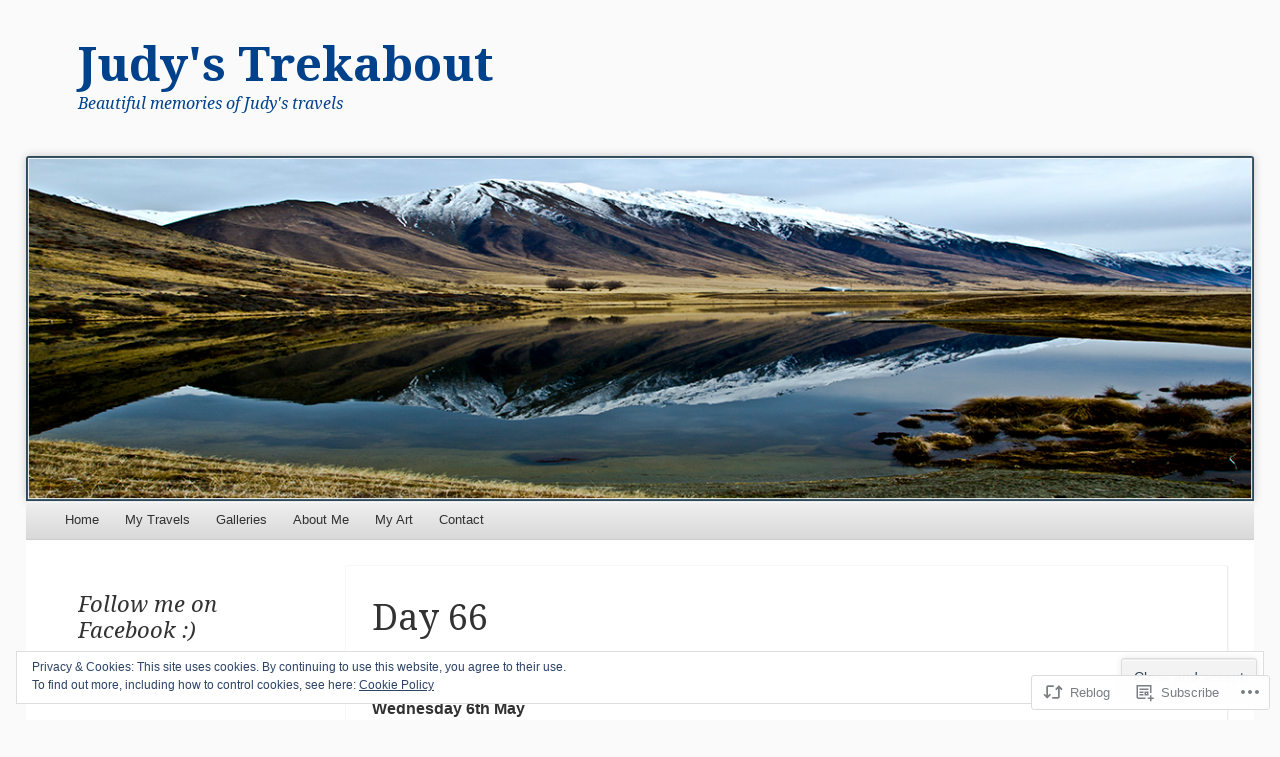

--- FILE ---
content_type: text/html; charset=UTF-8
request_url: https://judystrekabout.com/2015/05/06/day-66-2/
body_size: 25753
content:
<!DOCTYPE html>
<!--[if IE 8]>
<html id="ie8" lang="en">
<![endif]-->
<!--[if !(IE 8)]><!-->
<html lang="en">
<!--<![endif]-->
<head>
<meta charset="UTF-8" />
<meta name="viewport" content="width=device-width" />
<title>Day 66 | Judy&#039;s Trekabout</title>
<link rel="profile" href="http://gmpg.org/xfn/11" />
<link rel="pingback" href="https://judystrekabout.com/xmlrpc.php" />
<!--[if lt IE 9]>
	<script src="https://s0.wp.com/wp-content/themes/pub/able/js/html5.js?m=1351293127i" type="text/javascript"></script>
<![endif]-->

<meta name='robots' content='max-image-preview:large' />

<!-- Async WordPress.com Remote Login -->
<script id="wpcom_remote_login_js">
var wpcom_remote_login_extra_auth = '';
function wpcom_remote_login_remove_dom_node_id( element_id ) {
	var dom_node = document.getElementById( element_id );
	if ( dom_node ) { dom_node.parentNode.removeChild( dom_node ); }
}
function wpcom_remote_login_remove_dom_node_classes( class_name ) {
	var dom_nodes = document.querySelectorAll( '.' + class_name );
	for ( var i = 0; i < dom_nodes.length; i++ ) {
		dom_nodes[ i ].parentNode.removeChild( dom_nodes[ i ] );
	}
}
function wpcom_remote_login_final_cleanup() {
	wpcom_remote_login_remove_dom_node_classes( "wpcom_remote_login_msg" );
	wpcom_remote_login_remove_dom_node_id( "wpcom_remote_login_key" );
	wpcom_remote_login_remove_dom_node_id( "wpcom_remote_login_validate" );
	wpcom_remote_login_remove_dom_node_id( "wpcom_remote_login_js" );
	wpcom_remote_login_remove_dom_node_id( "wpcom_request_access_iframe" );
	wpcom_remote_login_remove_dom_node_id( "wpcom_request_access_styles" );
}

// Watch for messages back from the remote login
window.addEventListener( "message", function( e ) {
	if ( e.origin === "https://r-login.wordpress.com" ) {
		var data = {};
		try {
			data = JSON.parse( e.data );
		} catch( e ) {
			wpcom_remote_login_final_cleanup();
			return;
		}

		if ( data.msg === 'LOGIN' ) {
			// Clean up the login check iframe
			wpcom_remote_login_remove_dom_node_id( "wpcom_remote_login_key" );

			var id_regex = new RegExp( /^[0-9]+$/ );
			var token_regex = new RegExp( /^.*|.*|.*$/ );
			if (
				token_regex.test( data.token )
				&& id_regex.test( data.wpcomid )
			) {
				// We have everything we need to ask for a login
				var script = document.createElement( "script" );
				script.setAttribute( "id", "wpcom_remote_login_validate" );
				script.src = '/remote-login.php?wpcom_remote_login=validate'
					+ '&wpcomid=' + data.wpcomid
					+ '&token=' + encodeURIComponent( data.token )
					+ '&host=' + window.location.protocol
					+ '//' + window.location.hostname
					+ '&postid=3147'
					+ '&is_singular=1';
				document.body.appendChild( script );
			}

			return;
		}

		// Safari ITP, not logged in, so redirect
		if ( data.msg === 'LOGIN-REDIRECT' ) {
			window.location = 'https://wordpress.com/log-in?redirect_to=' + window.location.href;
			return;
		}

		// Safari ITP, storage access failed, remove the request
		if ( data.msg === 'LOGIN-REMOVE' ) {
			var css_zap = 'html { -webkit-transition: margin-top 1s; transition: margin-top 1s; } /* 9001 */ html { margin-top: 0 !important; } * html body { margin-top: 0 !important; } @media screen and ( max-width: 782px ) { html { margin-top: 0 !important; } * html body { margin-top: 0 !important; } }';
			var style_zap = document.createElement( 'style' );
			style_zap.type = 'text/css';
			style_zap.appendChild( document.createTextNode( css_zap ) );
			document.body.appendChild( style_zap );

			var e = document.getElementById( 'wpcom_request_access_iframe' );
			e.parentNode.removeChild( e );

			document.cookie = 'wordpress_com_login_access=denied; path=/; max-age=31536000';

			return;
		}

		// Safari ITP
		if ( data.msg === 'REQUEST_ACCESS' ) {
			console.log( 'request access: safari' );

			// Check ITP iframe enable/disable knob
			if ( wpcom_remote_login_extra_auth !== 'safari_itp_iframe' ) {
				return;
			}

			// If we are in a "private window" there is no ITP.
			var private_window = false;
			try {
				var opendb = window.openDatabase( null, null, null, null );
			} catch( e ) {
				private_window = true;
			}

			if ( private_window ) {
				console.log( 'private window' );
				return;
			}

			var iframe = document.createElement( 'iframe' );
			iframe.id = 'wpcom_request_access_iframe';
			iframe.setAttribute( 'scrolling', 'no' );
			iframe.setAttribute( 'sandbox', 'allow-storage-access-by-user-activation allow-scripts allow-same-origin allow-top-navigation-by-user-activation' );
			iframe.src = 'https://r-login.wordpress.com/remote-login.php?wpcom_remote_login=request_access&origin=' + encodeURIComponent( data.origin ) + '&wpcomid=' + encodeURIComponent( data.wpcomid );

			var css = 'html { -webkit-transition: margin-top 1s; transition: margin-top 1s; } /* 9001 */ html { margin-top: 46px !important; } * html body { margin-top: 46px !important; } @media screen and ( max-width: 660px ) { html { margin-top: 71px !important; } * html body { margin-top: 71px !important; } #wpcom_request_access_iframe { display: block; height: 71px !important; } } #wpcom_request_access_iframe { border: 0px; height: 46px; position: fixed; top: 0; left: 0; width: 100%; min-width: 100%; z-index: 99999; background: #23282d; } ';

			var style = document.createElement( 'style' );
			style.type = 'text/css';
			style.id = 'wpcom_request_access_styles';
			style.appendChild( document.createTextNode( css ) );
			document.body.appendChild( style );

			document.body.appendChild( iframe );
		}

		if ( data.msg === 'DONE' ) {
			wpcom_remote_login_final_cleanup();
		}
	}
}, false );

// Inject the remote login iframe after the page has had a chance to load
// more critical resources
window.addEventListener( "DOMContentLoaded", function( e ) {
	var iframe = document.createElement( "iframe" );
	iframe.style.display = "none";
	iframe.setAttribute( "scrolling", "no" );
	iframe.setAttribute( "id", "wpcom_remote_login_key" );
	iframe.src = "https://r-login.wordpress.com/remote-login.php"
		+ "?wpcom_remote_login=key"
		+ "&origin=aHR0cHM6Ly9qdWR5c3RyZWthYm91dC5jb20%3D"
		+ "&wpcomid=51856272"
		+ "&time=" + Math.floor( Date.now() / 1000 );
	document.body.appendChild( iframe );
}, false );
</script>
<link rel='dns-prefetch' href='//s0.wp.com' />
<link rel='dns-prefetch' href='//fonts-api.wp.com' />
<link rel="alternate" type="application/rss+xml" title="Judy&#039;s Trekabout &raquo; Feed" href="https://judystrekabout.com/feed/" />
<link rel="alternate" type="application/rss+xml" title="Judy&#039;s Trekabout &raquo; Comments Feed" href="https://judystrekabout.com/comments/feed/" />
<link rel="alternate" type="application/rss+xml" title="Judy&#039;s Trekabout &raquo; Day 66 Comments Feed" href="https://judystrekabout.com/2015/05/06/day-66-2/feed/" />
	<script type="text/javascript">
		/* <![CDATA[ */
		function addLoadEvent(func) {
			var oldonload = window.onload;
			if (typeof window.onload != 'function') {
				window.onload = func;
			} else {
				window.onload = function () {
					oldonload();
					func();
				}
			}
		}
		/* ]]> */
	</script>
	<link crossorigin='anonymous' rel='stylesheet' id='all-css-0-1' href='/_static/??-eJx9zN0KwjAMhuEbsgZ/5vBAvJbShtE1bYNJKLt7NxEEEQ9fku+Bzi60qlgVijkmm1IV6ClOqAJo67XlhI58B8XC5BUFRBfCfRDZwW9gRmUf8rtBrEJp0WjdPnAzouMm+lX/REoZP+6rtvd7uR3G4XQcr5fzMD8BGYBNRA==&cssminify=yes' type='text/css' media='all' />
<style id='wp-emoji-styles-inline-css'>

	img.wp-smiley, img.emoji {
		display: inline !important;
		border: none !important;
		box-shadow: none !important;
		height: 1em !important;
		width: 1em !important;
		margin: 0 0.07em !important;
		vertical-align: -0.1em !important;
		background: none !important;
		padding: 0 !important;
	}
/*# sourceURL=wp-emoji-styles-inline-css */
</style>
<link crossorigin='anonymous' rel='stylesheet' id='all-css-2-1' href='/wp-content/plugins/gutenberg-core/v22.2.0/build/styles/block-library/style.css?m=1764855221i&cssminify=yes' type='text/css' media='all' />
<style id='wp-block-library-inline-css'>
.has-text-align-justify {
	text-align:justify;
}
.has-text-align-justify{text-align:justify;}

/*# sourceURL=wp-block-library-inline-css */
</style><style id='global-styles-inline-css'>
:root{--wp--preset--aspect-ratio--square: 1;--wp--preset--aspect-ratio--4-3: 4/3;--wp--preset--aspect-ratio--3-4: 3/4;--wp--preset--aspect-ratio--3-2: 3/2;--wp--preset--aspect-ratio--2-3: 2/3;--wp--preset--aspect-ratio--16-9: 16/9;--wp--preset--aspect-ratio--9-16: 9/16;--wp--preset--color--black: #000000;--wp--preset--color--cyan-bluish-gray: #abb8c3;--wp--preset--color--white: #ffffff;--wp--preset--color--pale-pink: #f78da7;--wp--preset--color--vivid-red: #cf2e2e;--wp--preset--color--luminous-vivid-orange: #ff6900;--wp--preset--color--luminous-vivid-amber: #fcb900;--wp--preset--color--light-green-cyan: #7bdcb5;--wp--preset--color--vivid-green-cyan: #00d084;--wp--preset--color--pale-cyan-blue: #8ed1fc;--wp--preset--color--vivid-cyan-blue: #0693e3;--wp--preset--color--vivid-purple: #9b51e0;--wp--preset--gradient--vivid-cyan-blue-to-vivid-purple: linear-gradient(135deg,rgb(6,147,227) 0%,rgb(155,81,224) 100%);--wp--preset--gradient--light-green-cyan-to-vivid-green-cyan: linear-gradient(135deg,rgb(122,220,180) 0%,rgb(0,208,130) 100%);--wp--preset--gradient--luminous-vivid-amber-to-luminous-vivid-orange: linear-gradient(135deg,rgb(252,185,0) 0%,rgb(255,105,0) 100%);--wp--preset--gradient--luminous-vivid-orange-to-vivid-red: linear-gradient(135deg,rgb(255,105,0) 0%,rgb(207,46,46) 100%);--wp--preset--gradient--very-light-gray-to-cyan-bluish-gray: linear-gradient(135deg,rgb(238,238,238) 0%,rgb(169,184,195) 100%);--wp--preset--gradient--cool-to-warm-spectrum: linear-gradient(135deg,rgb(74,234,220) 0%,rgb(151,120,209) 20%,rgb(207,42,186) 40%,rgb(238,44,130) 60%,rgb(251,105,98) 80%,rgb(254,248,76) 100%);--wp--preset--gradient--blush-light-purple: linear-gradient(135deg,rgb(255,206,236) 0%,rgb(152,150,240) 100%);--wp--preset--gradient--blush-bordeaux: linear-gradient(135deg,rgb(254,205,165) 0%,rgb(254,45,45) 50%,rgb(107,0,62) 100%);--wp--preset--gradient--luminous-dusk: linear-gradient(135deg,rgb(255,203,112) 0%,rgb(199,81,192) 50%,rgb(65,88,208) 100%);--wp--preset--gradient--pale-ocean: linear-gradient(135deg,rgb(255,245,203) 0%,rgb(182,227,212) 50%,rgb(51,167,181) 100%);--wp--preset--gradient--electric-grass: linear-gradient(135deg,rgb(202,248,128) 0%,rgb(113,206,126) 100%);--wp--preset--gradient--midnight: linear-gradient(135deg,rgb(2,3,129) 0%,rgb(40,116,252) 100%);--wp--preset--font-size--small: 13px;--wp--preset--font-size--medium: 20px;--wp--preset--font-size--large: 36px;--wp--preset--font-size--x-large: 42px;--wp--preset--font-family--albert-sans: 'Albert Sans', sans-serif;--wp--preset--font-family--alegreya: Alegreya, serif;--wp--preset--font-family--arvo: Arvo, serif;--wp--preset--font-family--bodoni-moda: 'Bodoni Moda', serif;--wp--preset--font-family--bricolage-grotesque: 'Bricolage Grotesque', sans-serif;--wp--preset--font-family--cabin: Cabin, sans-serif;--wp--preset--font-family--chivo: Chivo, sans-serif;--wp--preset--font-family--commissioner: Commissioner, sans-serif;--wp--preset--font-family--cormorant: Cormorant, serif;--wp--preset--font-family--courier-prime: 'Courier Prime', monospace;--wp--preset--font-family--crimson-pro: 'Crimson Pro', serif;--wp--preset--font-family--dm-mono: 'DM Mono', monospace;--wp--preset--font-family--dm-sans: 'DM Sans', sans-serif;--wp--preset--font-family--dm-serif-display: 'DM Serif Display', serif;--wp--preset--font-family--domine: Domine, serif;--wp--preset--font-family--eb-garamond: 'EB Garamond', serif;--wp--preset--font-family--epilogue: Epilogue, sans-serif;--wp--preset--font-family--fahkwang: Fahkwang, sans-serif;--wp--preset--font-family--figtree: Figtree, sans-serif;--wp--preset--font-family--fira-sans: 'Fira Sans', sans-serif;--wp--preset--font-family--fjalla-one: 'Fjalla One', sans-serif;--wp--preset--font-family--fraunces: Fraunces, serif;--wp--preset--font-family--gabarito: Gabarito, system-ui;--wp--preset--font-family--ibm-plex-mono: 'IBM Plex Mono', monospace;--wp--preset--font-family--ibm-plex-sans: 'IBM Plex Sans', sans-serif;--wp--preset--font-family--ibarra-real-nova: 'Ibarra Real Nova', serif;--wp--preset--font-family--instrument-serif: 'Instrument Serif', serif;--wp--preset--font-family--inter: Inter, sans-serif;--wp--preset--font-family--josefin-sans: 'Josefin Sans', sans-serif;--wp--preset--font-family--jost: Jost, sans-serif;--wp--preset--font-family--libre-baskerville: 'Libre Baskerville', serif;--wp--preset--font-family--libre-franklin: 'Libre Franklin', sans-serif;--wp--preset--font-family--literata: Literata, serif;--wp--preset--font-family--lora: Lora, serif;--wp--preset--font-family--merriweather: Merriweather, serif;--wp--preset--font-family--montserrat: Montserrat, sans-serif;--wp--preset--font-family--newsreader: Newsreader, serif;--wp--preset--font-family--noto-sans-mono: 'Noto Sans Mono', sans-serif;--wp--preset--font-family--nunito: Nunito, sans-serif;--wp--preset--font-family--open-sans: 'Open Sans', sans-serif;--wp--preset--font-family--overpass: Overpass, sans-serif;--wp--preset--font-family--pt-serif: 'PT Serif', serif;--wp--preset--font-family--petrona: Petrona, serif;--wp--preset--font-family--piazzolla: Piazzolla, serif;--wp--preset--font-family--playfair-display: 'Playfair Display', serif;--wp--preset--font-family--plus-jakarta-sans: 'Plus Jakarta Sans', sans-serif;--wp--preset--font-family--poppins: Poppins, sans-serif;--wp--preset--font-family--raleway: Raleway, sans-serif;--wp--preset--font-family--roboto: Roboto, sans-serif;--wp--preset--font-family--roboto-slab: 'Roboto Slab', serif;--wp--preset--font-family--rubik: Rubik, sans-serif;--wp--preset--font-family--rufina: Rufina, serif;--wp--preset--font-family--sora: Sora, sans-serif;--wp--preset--font-family--source-sans-3: 'Source Sans 3', sans-serif;--wp--preset--font-family--source-serif-4: 'Source Serif 4', serif;--wp--preset--font-family--space-mono: 'Space Mono', monospace;--wp--preset--font-family--syne: Syne, sans-serif;--wp--preset--font-family--texturina: Texturina, serif;--wp--preset--font-family--urbanist: Urbanist, sans-serif;--wp--preset--font-family--work-sans: 'Work Sans', sans-serif;--wp--preset--spacing--20: 0.44rem;--wp--preset--spacing--30: 0.67rem;--wp--preset--spacing--40: 1rem;--wp--preset--spacing--50: 1.5rem;--wp--preset--spacing--60: 2.25rem;--wp--preset--spacing--70: 3.38rem;--wp--preset--spacing--80: 5.06rem;--wp--preset--shadow--natural: 6px 6px 9px rgba(0, 0, 0, 0.2);--wp--preset--shadow--deep: 12px 12px 50px rgba(0, 0, 0, 0.4);--wp--preset--shadow--sharp: 6px 6px 0px rgba(0, 0, 0, 0.2);--wp--preset--shadow--outlined: 6px 6px 0px -3px rgb(255, 255, 255), 6px 6px rgb(0, 0, 0);--wp--preset--shadow--crisp: 6px 6px 0px rgb(0, 0, 0);}:where(.is-layout-flex){gap: 0.5em;}:where(.is-layout-grid){gap: 0.5em;}body .is-layout-flex{display: flex;}.is-layout-flex{flex-wrap: wrap;align-items: center;}.is-layout-flex > :is(*, div){margin: 0;}body .is-layout-grid{display: grid;}.is-layout-grid > :is(*, div){margin: 0;}:where(.wp-block-columns.is-layout-flex){gap: 2em;}:where(.wp-block-columns.is-layout-grid){gap: 2em;}:where(.wp-block-post-template.is-layout-flex){gap: 1.25em;}:where(.wp-block-post-template.is-layout-grid){gap: 1.25em;}.has-black-color{color: var(--wp--preset--color--black) !important;}.has-cyan-bluish-gray-color{color: var(--wp--preset--color--cyan-bluish-gray) !important;}.has-white-color{color: var(--wp--preset--color--white) !important;}.has-pale-pink-color{color: var(--wp--preset--color--pale-pink) !important;}.has-vivid-red-color{color: var(--wp--preset--color--vivid-red) !important;}.has-luminous-vivid-orange-color{color: var(--wp--preset--color--luminous-vivid-orange) !important;}.has-luminous-vivid-amber-color{color: var(--wp--preset--color--luminous-vivid-amber) !important;}.has-light-green-cyan-color{color: var(--wp--preset--color--light-green-cyan) !important;}.has-vivid-green-cyan-color{color: var(--wp--preset--color--vivid-green-cyan) !important;}.has-pale-cyan-blue-color{color: var(--wp--preset--color--pale-cyan-blue) !important;}.has-vivid-cyan-blue-color{color: var(--wp--preset--color--vivid-cyan-blue) !important;}.has-vivid-purple-color{color: var(--wp--preset--color--vivid-purple) !important;}.has-black-background-color{background-color: var(--wp--preset--color--black) !important;}.has-cyan-bluish-gray-background-color{background-color: var(--wp--preset--color--cyan-bluish-gray) !important;}.has-white-background-color{background-color: var(--wp--preset--color--white) !important;}.has-pale-pink-background-color{background-color: var(--wp--preset--color--pale-pink) !important;}.has-vivid-red-background-color{background-color: var(--wp--preset--color--vivid-red) !important;}.has-luminous-vivid-orange-background-color{background-color: var(--wp--preset--color--luminous-vivid-orange) !important;}.has-luminous-vivid-amber-background-color{background-color: var(--wp--preset--color--luminous-vivid-amber) !important;}.has-light-green-cyan-background-color{background-color: var(--wp--preset--color--light-green-cyan) !important;}.has-vivid-green-cyan-background-color{background-color: var(--wp--preset--color--vivid-green-cyan) !important;}.has-pale-cyan-blue-background-color{background-color: var(--wp--preset--color--pale-cyan-blue) !important;}.has-vivid-cyan-blue-background-color{background-color: var(--wp--preset--color--vivid-cyan-blue) !important;}.has-vivid-purple-background-color{background-color: var(--wp--preset--color--vivid-purple) !important;}.has-black-border-color{border-color: var(--wp--preset--color--black) !important;}.has-cyan-bluish-gray-border-color{border-color: var(--wp--preset--color--cyan-bluish-gray) !important;}.has-white-border-color{border-color: var(--wp--preset--color--white) !important;}.has-pale-pink-border-color{border-color: var(--wp--preset--color--pale-pink) !important;}.has-vivid-red-border-color{border-color: var(--wp--preset--color--vivid-red) !important;}.has-luminous-vivid-orange-border-color{border-color: var(--wp--preset--color--luminous-vivid-orange) !important;}.has-luminous-vivid-amber-border-color{border-color: var(--wp--preset--color--luminous-vivid-amber) !important;}.has-light-green-cyan-border-color{border-color: var(--wp--preset--color--light-green-cyan) !important;}.has-vivid-green-cyan-border-color{border-color: var(--wp--preset--color--vivid-green-cyan) !important;}.has-pale-cyan-blue-border-color{border-color: var(--wp--preset--color--pale-cyan-blue) !important;}.has-vivid-cyan-blue-border-color{border-color: var(--wp--preset--color--vivid-cyan-blue) !important;}.has-vivid-purple-border-color{border-color: var(--wp--preset--color--vivid-purple) !important;}.has-vivid-cyan-blue-to-vivid-purple-gradient-background{background: var(--wp--preset--gradient--vivid-cyan-blue-to-vivid-purple) !important;}.has-light-green-cyan-to-vivid-green-cyan-gradient-background{background: var(--wp--preset--gradient--light-green-cyan-to-vivid-green-cyan) !important;}.has-luminous-vivid-amber-to-luminous-vivid-orange-gradient-background{background: var(--wp--preset--gradient--luminous-vivid-amber-to-luminous-vivid-orange) !important;}.has-luminous-vivid-orange-to-vivid-red-gradient-background{background: var(--wp--preset--gradient--luminous-vivid-orange-to-vivid-red) !important;}.has-very-light-gray-to-cyan-bluish-gray-gradient-background{background: var(--wp--preset--gradient--very-light-gray-to-cyan-bluish-gray) !important;}.has-cool-to-warm-spectrum-gradient-background{background: var(--wp--preset--gradient--cool-to-warm-spectrum) !important;}.has-blush-light-purple-gradient-background{background: var(--wp--preset--gradient--blush-light-purple) !important;}.has-blush-bordeaux-gradient-background{background: var(--wp--preset--gradient--blush-bordeaux) !important;}.has-luminous-dusk-gradient-background{background: var(--wp--preset--gradient--luminous-dusk) !important;}.has-pale-ocean-gradient-background{background: var(--wp--preset--gradient--pale-ocean) !important;}.has-electric-grass-gradient-background{background: var(--wp--preset--gradient--electric-grass) !important;}.has-midnight-gradient-background{background: var(--wp--preset--gradient--midnight) !important;}.has-small-font-size{font-size: var(--wp--preset--font-size--small) !important;}.has-medium-font-size{font-size: var(--wp--preset--font-size--medium) !important;}.has-large-font-size{font-size: var(--wp--preset--font-size--large) !important;}.has-x-large-font-size{font-size: var(--wp--preset--font-size--x-large) !important;}.has-albert-sans-font-family{font-family: var(--wp--preset--font-family--albert-sans) !important;}.has-alegreya-font-family{font-family: var(--wp--preset--font-family--alegreya) !important;}.has-arvo-font-family{font-family: var(--wp--preset--font-family--arvo) !important;}.has-bodoni-moda-font-family{font-family: var(--wp--preset--font-family--bodoni-moda) !important;}.has-bricolage-grotesque-font-family{font-family: var(--wp--preset--font-family--bricolage-grotesque) !important;}.has-cabin-font-family{font-family: var(--wp--preset--font-family--cabin) !important;}.has-chivo-font-family{font-family: var(--wp--preset--font-family--chivo) !important;}.has-commissioner-font-family{font-family: var(--wp--preset--font-family--commissioner) !important;}.has-cormorant-font-family{font-family: var(--wp--preset--font-family--cormorant) !important;}.has-courier-prime-font-family{font-family: var(--wp--preset--font-family--courier-prime) !important;}.has-crimson-pro-font-family{font-family: var(--wp--preset--font-family--crimson-pro) !important;}.has-dm-mono-font-family{font-family: var(--wp--preset--font-family--dm-mono) !important;}.has-dm-sans-font-family{font-family: var(--wp--preset--font-family--dm-sans) !important;}.has-dm-serif-display-font-family{font-family: var(--wp--preset--font-family--dm-serif-display) !important;}.has-domine-font-family{font-family: var(--wp--preset--font-family--domine) !important;}.has-eb-garamond-font-family{font-family: var(--wp--preset--font-family--eb-garamond) !important;}.has-epilogue-font-family{font-family: var(--wp--preset--font-family--epilogue) !important;}.has-fahkwang-font-family{font-family: var(--wp--preset--font-family--fahkwang) !important;}.has-figtree-font-family{font-family: var(--wp--preset--font-family--figtree) !important;}.has-fira-sans-font-family{font-family: var(--wp--preset--font-family--fira-sans) !important;}.has-fjalla-one-font-family{font-family: var(--wp--preset--font-family--fjalla-one) !important;}.has-fraunces-font-family{font-family: var(--wp--preset--font-family--fraunces) !important;}.has-gabarito-font-family{font-family: var(--wp--preset--font-family--gabarito) !important;}.has-ibm-plex-mono-font-family{font-family: var(--wp--preset--font-family--ibm-plex-mono) !important;}.has-ibm-plex-sans-font-family{font-family: var(--wp--preset--font-family--ibm-plex-sans) !important;}.has-ibarra-real-nova-font-family{font-family: var(--wp--preset--font-family--ibarra-real-nova) !important;}.has-instrument-serif-font-family{font-family: var(--wp--preset--font-family--instrument-serif) !important;}.has-inter-font-family{font-family: var(--wp--preset--font-family--inter) !important;}.has-josefin-sans-font-family{font-family: var(--wp--preset--font-family--josefin-sans) !important;}.has-jost-font-family{font-family: var(--wp--preset--font-family--jost) !important;}.has-libre-baskerville-font-family{font-family: var(--wp--preset--font-family--libre-baskerville) !important;}.has-libre-franklin-font-family{font-family: var(--wp--preset--font-family--libre-franklin) !important;}.has-literata-font-family{font-family: var(--wp--preset--font-family--literata) !important;}.has-lora-font-family{font-family: var(--wp--preset--font-family--lora) !important;}.has-merriweather-font-family{font-family: var(--wp--preset--font-family--merriweather) !important;}.has-montserrat-font-family{font-family: var(--wp--preset--font-family--montserrat) !important;}.has-newsreader-font-family{font-family: var(--wp--preset--font-family--newsreader) !important;}.has-noto-sans-mono-font-family{font-family: var(--wp--preset--font-family--noto-sans-mono) !important;}.has-nunito-font-family{font-family: var(--wp--preset--font-family--nunito) !important;}.has-open-sans-font-family{font-family: var(--wp--preset--font-family--open-sans) !important;}.has-overpass-font-family{font-family: var(--wp--preset--font-family--overpass) !important;}.has-pt-serif-font-family{font-family: var(--wp--preset--font-family--pt-serif) !important;}.has-petrona-font-family{font-family: var(--wp--preset--font-family--petrona) !important;}.has-piazzolla-font-family{font-family: var(--wp--preset--font-family--piazzolla) !important;}.has-playfair-display-font-family{font-family: var(--wp--preset--font-family--playfair-display) !important;}.has-plus-jakarta-sans-font-family{font-family: var(--wp--preset--font-family--plus-jakarta-sans) !important;}.has-poppins-font-family{font-family: var(--wp--preset--font-family--poppins) !important;}.has-raleway-font-family{font-family: var(--wp--preset--font-family--raleway) !important;}.has-roboto-font-family{font-family: var(--wp--preset--font-family--roboto) !important;}.has-roboto-slab-font-family{font-family: var(--wp--preset--font-family--roboto-slab) !important;}.has-rubik-font-family{font-family: var(--wp--preset--font-family--rubik) !important;}.has-rufina-font-family{font-family: var(--wp--preset--font-family--rufina) !important;}.has-sora-font-family{font-family: var(--wp--preset--font-family--sora) !important;}.has-source-sans-3-font-family{font-family: var(--wp--preset--font-family--source-sans-3) !important;}.has-source-serif-4-font-family{font-family: var(--wp--preset--font-family--source-serif-4) !important;}.has-space-mono-font-family{font-family: var(--wp--preset--font-family--space-mono) !important;}.has-syne-font-family{font-family: var(--wp--preset--font-family--syne) !important;}.has-texturina-font-family{font-family: var(--wp--preset--font-family--texturina) !important;}.has-urbanist-font-family{font-family: var(--wp--preset--font-family--urbanist) !important;}.has-work-sans-font-family{font-family: var(--wp--preset--font-family--work-sans) !important;}
/*# sourceURL=global-styles-inline-css */
</style>

<style id='classic-theme-styles-inline-css'>
/*! This file is auto-generated */
.wp-block-button__link{color:#fff;background-color:#32373c;border-radius:9999px;box-shadow:none;text-decoration:none;padding:calc(.667em + 2px) calc(1.333em + 2px);font-size:1.125em}.wp-block-file__button{background:#32373c;color:#fff;text-decoration:none}
/*# sourceURL=/wp-includes/css/classic-themes.min.css */
</style>
<link crossorigin='anonymous' rel='stylesheet' id='all-css-4-1' href='/_static/??-eJx9jcEKAjEMRH/IGOqK4kH8lrYb1krTDZuU1b83Ip4UL8MwvMfgKpDnZtQMuYPUPpWmmOeFfGeJhk4wjSVSJXZsm1U3+FtbyziRua6fDkb3/4r4DaQkC6mCJ5fOYFf/0i/vPaP0hDFVQrVHpRd14XM47sPhNAy7cHsCyRNPCg==&cssminify=yes' type='text/css' media='all' />
<link rel='stylesheet' id='droid-serif-css' href='https://fonts-api.wp.com/css?family=Droid+Serif%3A400%2C700%2C400italic%2C700italic&#038;ver=6.9-RC2-61304' media='all' />
<link crossorigin='anonymous' rel='stylesheet' id='all-css-6-1' href='/wp-content/themes/pub/able/inc/styles-wpcom.css?m=1375220978i&cssminify=yes' type='text/css' media='all' />
<style id='jetpack_facebook_likebox-inline-css'>
.widget_facebook_likebox {
	overflow: hidden;
}

/*# sourceURL=/wp-content/mu-plugins/jetpack-plugin/sun/modules/widgets/facebook-likebox/style.css */
</style>
<link crossorigin='anonymous' rel='stylesheet' id='all-css-8-1' href='/_static/??-eJzTLy/QTc7PK0nNK9HPLdUtyClNz8wr1i9KTcrJTwcy0/WTi5G5ekCujj52Temp+bo5+cmJJZn5eSgc3bScxMwikFb7XFtDE1NLExMLc0OTLACohS2q&cssminify=yes' type='text/css' media='all' />
<style id='jetpack-global-styles-frontend-style-inline-css'>
:root { --font-headings: unset; --font-base: unset; --font-headings-default: -apple-system,BlinkMacSystemFont,"Segoe UI",Roboto,Oxygen-Sans,Ubuntu,Cantarell,"Helvetica Neue",sans-serif; --font-base-default: -apple-system,BlinkMacSystemFont,"Segoe UI",Roboto,Oxygen-Sans,Ubuntu,Cantarell,"Helvetica Neue",sans-serif;}
/*# sourceURL=jetpack-global-styles-frontend-style-inline-css */
</style>
<link crossorigin='anonymous' rel='stylesheet' id='all-css-10-1' href='/wp-content/themes/h4/global.css?m=1420737423i&cssminify=yes' type='text/css' media='all' />
<script type="text/javascript" id="jetpack_related-posts-js-extra">
/* <![CDATA[ */
var related_posts_js_options = {"post_heading":"h4"};
//# sourceURL=jetpack_related-posts-js-extra
/* ]]> */
</script>
<script type="text/javascript" id="wpcom-actionbar-placeholder-js-extra">
/* <![CDATA[ */
var actionbardata = {"siteID":"51856272","postID":"3147","siteURL":"https://judystrekabout.com","xhrURL":"https://judystrekabout.com/wp-admin/admin-ajax.php","nonce":"0b2adfe689","isLoggedIn":"","statusMessage":"","subsEmailDefault":"instantly","proxyScriptUrl":"https://s0.wp.com/wp-content/js/wpcom-proxy-request.js?m=1513050504i&amp;ver=20211021","shortlink":"https://wp.me/p3vAbu-OL","i18n":{"followedText":"New posts from this site will now appear in your \u003Ca href=\"https://wordpress.com/reader\"\u003EReader\u003C/a\u003E","foldBar":"Collapse this bar","unfoldBar":"Expand this bar","shortLinkCopied":"Shortlink copied to clipboard."}};
//# sourceURL=wpcom-actionbar-placeholder-js-extra
/* ]]> */
</script>
<script type="text/javascript" id="jetpack-mu-wpcom-settings-js-before">
/* <![CDATA[ */
var JETPACK_MU_WPCOM_SETTINGS = {"assetsUrl":"https://s0.wp.com/wp-content/mu-plugins/jetpack-mu-wpcom-plugin/sun/jetpack_vendor/automattic/jetpack-mu-wpcom/src/build/"};
//# sourceURL=jetpack-mu-wpcom-settings-js-before
/* ]]> */
</script>
<script crossorigin='anonymous' type='text/javascript'  src='/_static/??-eJx1j1EKwjAQRC/kdq1Q2h/xKFKTEBKTTcwm1t7eFKtU0K9hmOENg1MEESgryugLRFe0IUarchzFdfXIhfBsSOClGCcxKTdmJSEGzvztGm+osbzDDdfWjssQU3jM76zCXJGKl9DeikrzKlvA3xJ4o1Md/bV2cUF/fkwhyVEyCDcyv0DCR7wfFgEKBFrGVBEnf2z7rtu3bT8M9gk9l2bI'></script>
<script type="text/javascript" id="rlt-proxy-js-after">
/* <![CDATA[ */
	rltInitialize( {"token":null,"iframeOrigins":["https:\/\/widgets.wp.com"]} );
//# sourceURL=rlt-proxy-js-after
/* ]]> */
</script>
<link rel="EditURI" type="application/rsd+xml" title="RSD" href="https://judystrekabout.wordpress.com/xmlrpc.php?rsd" />
<meta name="generator" content="WordPress.com" />
<link rel="canonical" href="https://judystrekabout.com/2015/05/06/day-66-2/" />
<link rel='shortlink' href='https://wp.me/p3vAbu-OL' />
<link rel="alternate" type="application/json+oembed" href="https://public-api.wordpress.com/oembed/?format=json&amp;url=https%3A%2F%2Fjudystrekabout.com%2F2015%2F05%2F06%2Fday-66-2%2F&amp;for=wpcom-auto-discovery" /><link rel="alternate" type="application/xml+oembed" href="https://public-api.wordpress.com/oembed/?format=xml&amp;url=https%3A%2F%2Fjudystrekabout.com%2F2015%2F05%2F06%2Fday-66-2%2F&amp;for=wpcom-auto-discovery" />
<!-- Jetpack Open Graph Tags -->
<meta property="og:type" content="article" />
<meta property="og:title" content="Day 66" />
<meta property="og:url" content="https://judystrekabout.com/2015/05/06/day-66-2/" />
<meta property="og:description" content="Wednesday 6th May Well we went for a drive, the storm has passed , we still have rain and the annex cant go anywhere now. Went to Stanley to see a photo our friend has put into the Cow &amp; Calf G…" />
<meta property="article:published_time" content="2015-05-07T05:50:27+00:00" />
<meta property="article:modified_time" content="2015-05-15T06:18:15+00:00" />
<meta property="og:site_name" content="Judy&#039;s Trekabout" />
<meta property="og:image" content="https://judystrekabout.com/wp-content/uploads/2015/05/img_6312.jpg" />
<meta property="og:image:width" content="910" />
<meta property="og:image:height" content="768" />
<meta property="og:image:alt" content="IMG_6312" />
<meta property="og:locale" content="en_US" />
<meta property="article:publisher" content="https://www.facebook.com/WordPresscom" />
<meta name="twitter:text:title" content="Day 66" />
<meta name="twitter:image" content="https://judystrekabout.com/wp-content/uploads/2015/05/img_6312.jpg?w=640" />
<meta name="twitter:image:alt" content="IMG_6312" />
<meta name="twitter:card" content="summary_large_image" />

<!-- End Jetpack Open Graph Tags -->
<link rel="shortcut icon" type="image/x-icon" href="https://s0.wp.com/i/favicon.ico?m=1713425267i" sizes="16x16 24x24 32x32 48x48" />
<link rel="icon" type="image/x-icon" href="https://s0.wp.com/i/favicon.ico?m=1713425267i" sizes="16x16 24x24 32x32 48x48" />
<link rel="apple-touch-icon" href="https://s0.wp.com/i/webclip.png?m=1713868326i" />
<link rel='openid.server' href='https://judystrekabout.com/?openidserver=1' />
<link rel='openid.delegate' href='https://judystrekabout.com/' />
<link rel="search" type="application/opensearchdescription+xml" href="https://judystrekabout.com/osd.xml" title="Judy&#039;s Trekabout" />
<link rel="search" type="application/opensearchdescription+xml" href="https://s1.wp.com/opensearch.xml" title="WordPress.com" />
<meta name="theme-color" content="#fafafa" />
		<style type="text/css">
			body {
				background-image: none;
			}
		</style>
	<meta name="description" content="Wednesday 6th May Well we went for a drive, the storm has passed , we still have rain and the annex cant go anywhere now. Went to Stanley to see a photo our friend has put into the Cow &amp; Calf Gallery, photography fine art, really lovely art. Got to meet David the owner and&hellip;" />
	<style type="text/css">
			.site-title a,
		.site-description {
			color: #00418c !important;
		}
		</style>
	<style type="text/css" id="custom-background-css">
body.custom-background { background-color: #fafafa; }
</style>
			<script type="text/javascript">

			window.doNotSellCallback = function() {

				var linkElements = [
					'a[href="https://wordpress.com/?ref=footer_blog"]',
					'a[href="https://wordpress.com/?ref=footer_website"]',
					'a[href="https://wordpress.com/?ref=vertical_footer"]',
					'a[href^="https://wordpress.com/?ref=footer_segment_"]',
				].join(',');

				var dnsLink = document.createElement( 'a' );
				dnsLink.href = 'https://wordpress.com/advertising-program-optout/';
				dnsLink.classList.add( 'do-not-sell-link' );
				dnsLink.rel = 'nofollow';
				dnsLink.style.marginLeft = '0.5em';
				dnsLink.textContent = 'Do Not Sell or Share My Personal Information';

				var creditLinks = document.querySelectorAll( linkElements );

				if ( 0 === creditLinks.length ) {
					return false;
				}

				Array.prototype.forEach.call( creditLinks, function( el ) {
					el.insertAdjacentElement( 'afterend', dnsLink );
				});

				return true;
			};

		</script>
		<script type="text/javascript">
	window.google_analytics_uacct = "UA-52447-2";
</script>

<script type="text/javascript">
	var _gaq = _gaq || [];
	_gaq.push(['_setAccount', 'UA-52447-2']);
	_gaq.push(['_gat._anonymizeIp']);
	_gaq.push(['_setDomainName', 'none']);
	_gaq.push(['_setAllowLinker', true]);
	_gaq.push(['_initData']);
	_gaq.push(['_trackPageview']);

	(function() {
		var ga = document.createElement('script'); ga.type = 'text/javascript'; ga.async = true;
		ga.src = ('https:' == document.location.protocol ? 'https://ssl' : 'http://www') + '.google-analytics.com/ga.js';
		(document.getElementsByTagName('head')[0] || document.getElementsByTagName('body')[0]).appendChild(ga);
	})();
</script>
<link crossorigin='anonymous' rel='stylesheet' id='all-css-0-3' href='/_static/??-eJyVjssKwkAMRX/INowP1IX4KdKmg6SdScJkQn+/FR/gTpfncjhcmLVB4Rq5QvZGk9+JDcZYtcPpxWDOcCNG6JPgZGAzaSwtmm3g50CWwVM0wK6IW0wf5z382XseckrDir1hIa0kq/tFbSZ+hK/5Eo6H3fkU9mE7Lr2lXSA=&cssminify=yes' type='text/css' media='all' />
</head>

<body class="wp-singular post-template-default single single-post postid-3147 single-format-standard custom-background wp-theme-pubable customizer-styles-applied left-sidebar gecko jetpack-reblog-enabled">
<div id="page" class="hfeed site">
	<div id="site-introduction">
		<h1 class="site-title"><a href="https://judystrekabout.com/" title="Judy&#039;s Trekabout" rel="home">Judy&#039;s Trekabout</a></h1>
		<h2 class="site-description">Beautiful memories of Judy&#039;s travels</h2>
	</div><!-- #site-title -->
	<div id="page-liner">
		<header id="masthead" class="site-header" role="banner">
						<div id="headimg">
				<a href="https://judystrekabout.com/" title="Judy&#039;s Trekabout" rel="home">
					<img src="https://judystrekabout.com/wp-content/uploads/2013/05/img_4892ahuririvalley.jpg" alt="" />
				</a>
			</div><!-- #headimg -->
			
			<nav role="navigation" class="site-navigation main-navigation">
				<h1 class="assistive-text">Menu</h1>
				<div class="assistive-text skip-link"><a href="#content" title="Skip to content">Skip to content</a></div>

				<div class="menu"><ul>
<li ><a href="https://judystrekabout.com/">Home</a></li><li class="page_item page-item-654 current_page_parent"><a href="https://judystrekabout.com/my-travels/">My Travels</a></li>
<li class="page_item page-item-683 page_item_has_children"><a href="https://judystrekabout.com/galleries/">Galleries</a>
<ul class='children'>
	<li class="page_item page-item-822 page_item_has_children"><a href="https://judystrekabout.com/galleries/nature/">Nature</a>
	<ul class='children'>
		<li class="page_item page-item-826"><a href="https://judystrekabout.com/galleries/nature/animals/">Animals</a></li>
		<li class="page_item page-item-950"><a href="https://judystrekabout.com/galleries/nature/birds-2/">Birds</a></li>
	</ul>
</li>
	<li class="page_item page-item-945"><a href="https://judystrekabout.com/galleries/general-3/">General</a></li>
	<li class="page_item page-item-977 page_item_has_children"><a href="https://judystrekabout.com/galleries/new-zealand-2/">New Zealand</a>
	<ul class='children'>
		<li class="page_item page-item-932"><a href="https://judystrekabout.com/galleries/new-zealand-2/new-zealand-images-2008/">New Zealand images&nbsp;2008</a></li>
		<li class="page_item page-item-113"><a href="https://judystrekabout.com/galleries/new-zealand-2/new-zealand/">New Zealand images&nbsp;2012</a></li>
	</ul>
</li>
	<li class="page_item page-item-828"><a href="https://judystrekabout.com/galleries/scapes/">Scapes</a></li>
	<li class="page_item page-item-598"><a href="https://judystrekabout.com/galleries/australian/">Australian</a></li>
	<li class="page_item page-item-1241"><a href="https://judystrekabout.com/galleries/australian-2/">Australian Camping</a></li>
</ul>
</li>
<li class="page_item page-item-102"><a href="https://judystrekabout.com/about-me/">About Me</a></li>
<li class="page_item page-item-1257"><a href="https://judystrekabout.com/my-art/">My Art</a></li>
<li class="page_item page-item-98"><a href="https://judystrekabout.com/contact/">Contact</a></li>
</ul></div>
			</nav><!-- .site-navigation .main-navigation -->
		</header><!-- #masthead .site-header -->

		<div id="main">
	<div id="primary" class="site-content">
		<div id="content" role="main">

		
			
<article id="post-3147" class="post-3147 post type-post status-publish format-standard hentry category-48041 category-tasmania-march-2015 tag-brown-dog tag-cafe tag-chair-lifts tag-cow-calf tag-crayfish tag-creek tag-fish-and-chips tag-hellyer tag-heritage tag-jetty tag-ocean tag-old-buildings tag-railway-station tag-stanley tag-the-nut">
	<header class="entry-header">
		<h1 class="entry-title">Day 66</h1>

		<div class="entry-meta">
			Posted on <a href="https://judystrekabout.com/2015/05/06/day-66-2/" title="7:50 pm" rel="bookmark"><time class="entry-date" datetime="2015-05-06T19:50:27-10:00" pubdate>May 6, 2015</time></a><span class="byline"> by <span class="author vcard"><a class="url fn n" href="https://judystrekabout.com/author/judystrekabout/" title="View all posts by Judy&#039;s Trekabout" rel="author">Judy&#039;s Trekabout</a></span></span>		</div><!-- .entry-meta -->
	</header><!-- .entry-header -->

	<div class="entry-content">
		<p><strong>Wednesday 6th May</strong></p>
<p>Well we went for a drive, the storm has passed , we still have rain and the annex cant go anywhere now. Went to Stanley to see a photo our friend has put into the Cow &amp; Calf Gallery, photography fine art, really lovely art. Got to meet David the owner and Photographer. Next door is the Brown Dog cafe, where we went to have some morning tea, lovely old and unique place. Just loved both their names and there is a story behind the Brown dog but didn&#8217;t find out if there was a story behind the gallery name.</p>
<p><a href="https://judystrekabout.com/wp-content/uploads/2015/05/img_6312.jpg"><img data-attachment-id="3148" data-permalink="https://judystrekabout.com/2015/05/06/day-66-2/img_6312/#main" data-orig-file="https://judystrekabout.com/wp-content/uploads/2015/05/img_6312.jpg" data-orig-size="910,768" data-comments-opened="0" data-image-meta="{&quot;aperture&quot;:&quot;5&quot;,&quot;credit&quot;:&quot;&quot;,&quot;camera&quot;:&quot;Canon EOS 550D&quot;,&quot;caption&quot;:&quot;&quot;,&quot;created_timestamp&quot;:&quot;1430918686&quot;,&quot;copyright&quot;:&quot;&quot;,&quot;focal_length&quot;:&quot;53&quot;,&quot;iso&quot;:&quot;200&quot;,&quot;shutter_speed&quot;:&quot;0.01&quot;,&quot;title&quot;:&quot;&quot;,&quot;orientation&quot;:&quot;1&quot;}" data-image-title="IMG_6312" data-image-description="" data-image-caption="" data-medium-file="https://judystrekabout.com/wp-content/uploads/2015/05/img_6312.jpg?w=300" data-large-file="https://judystrekabout.com/wp-content/uploads/2015/05/img_6312.jpg?w=869" class="aligncenter size-full wp-image-3148" src="https://judystrekabout.com/wp-content/uploads/2015/05/img_6312.jpg?w=869" alt="IMG_6312"   srcset="https://judystrekabout.com/wp-content/uploads/2015/05/img_6312.jpg 910w, https://judystrekabout.com/wp-content/uploads/2015/05/img_6312.jpg?w=200&amp;h=169 200w, https://judystrekabout.com/wp-content/uploads/2015/05/img_6312.jpg?w=300&amp;h=253 300w, https://judystrekabout.com/wp-content/uploads/2015/05/img_6312.jpg?w=768&amp;h=648 768w" sizes="(max-width: 910px) 100vw, 910px" /></a> <a href="https://judystrekabout.com/wp-content/uploads/2015/05/img_6349.jpg"><img data-attachment-id="3149" data-permalink="https://judystrekabout.com/2015/05/06/day-66-2/img_6349/#main" data-orig-file="https://judystrekabout.com/wp-content/uploads/2015/05/img_6349.jpg" data-orig-size="1024,606" data-comments-opened="0" data-image-meta="{&quot;aperture&quot;:&quot;9&quot;,&quot;credit&quot;:&quot;&quot;,&quot;camera&quot;:&quot;Canon EOS 550D&quot;,&quot;caption&quot;:&quot;&quot;,&quot;created_timestamp&quot;:&quot;1430921028&quot;,&quot;copyright&quot;:&quot;&quot;,&quot;focal_length&quot;:&quot;44&quot;,&quot;iso&quot;:&quot;200&quot;,&quot;shutter_speed&quot;:&quot;0.008&quot;,&quot;title&quot;:&quot;&quot;,&quot;orientation&quot;:&quot;1&quot;}" data-image-title="IMG_6349" data-image-description="" data-image-caption="" data-medium-file="https://judystrekabout.com/wp-content/uploads/2015/05/img_6349.jpg?w=300" data-large-file="https://judystrekabout.com/wp-content/uploads/2015/05/img_6349.jpg?w=869" class="aligncenter size-full wp-image-3149" src="https://judystrekabout.com/wp-content/uploads/2015/05/img_6349.jpg?w=869" alt="IMG_6349"   srcset="https://judystrekabout.com/wp-content/uploads/2015/05/img_6349.jpg 1024w, https://judystrekabout.com/wp-content/uploads/2015/05/img_6349.jpg?w=200&amp;h=118 200w, https://judystrekabout.com/wp-content/uploads/2015/05/img_6349.jpg?w=300&amp;h=178 300w, https://judystrekabout.com/wp-content/uploads/2015/05/img_6349.jpg?w=768&amp;h=455 768w" sizes="(max-width: 1024px) 100vw, 1024px" /></a> <a href="https://judystrekabout.com/wp-content/uploads/2015/05/img_6318.jpg"><img data-attachment-id="3150" data-permalink="https://judystrekabout.com/2015/05/06/day-66-2/img_6318/#main" data-orig-file="https://judystrekabout.com/wp-content/uploads/2015/05/img_6318.jpg" data-orig-size="1024,654" data-comments-opened="0" data-image-meta="{&quot;aperture&quot;:&quot;5&quot;,&quot;credit&quot;:&quot;&quot;,&quot;camera&quot;:&quot;Canon EOS 550D&quot;,&quot;caption&quot;:&quot;&quot;,&quot;created_timestamp&quot;:&quot;1430918921&quot;,&quot;copyright&quot;:&quot;&quot;,&quot;focal_length&quot;:&quot;55&quot;,&quot;iso&quot;:&quot;200&quot;,&quot;shutter_speed&quot;:&quot;0.000625&quot;,&quot;title&quot;:&quot;&quot;,&quot;orientation&quot;:&quot;1&quot;}" data-image-title="IMG_6318" data-image-description="" data-image-caption="" data-medium-file="https://judystrekabout.com/wp-content/uploads/2015/05/img_6318.jpg?w=300" data-large-file="https://judystrekabout.com/wp-content/uploads/2015/05/img_6318.jpg?w=869" class="aligncenter size-full wp-image-3150" src="https://judystrekabout.com/wp-content/uploads/2015/05/img_6318.jpg?w=869" alt="IMG_6318"   srcset="https://judystrekabout.com/wp-content/uploads/2015/05/img_6318.jpg 1024w, https://judystrekabout.com/wp-content/uploads/2015/05/img_6318.jpg?w=200&amp;h=128 200w, https://judystrekabout.com/wp-content/uploads/2015/05/img_6318.jpg?w=300&amp;h=192 300w, https://judystrekabout.com/wp-content/uploads/2015/05/img_6318.jpg?w=768&amp;h=491 768w" sizes="(max-width: 1024px) 100vw, 1024px" /></a>  We did the walk along the historical area of old buildings in between sheltering in peoples veranda&#8217;s, loved this sigh as well, I have removed his phone number.<a href="https://judystrekabout.com/wp-content/uploads/2015/05/img_6321.jpg"><img data-attachment-id="3151" data-permalink="https://judystrekabout.com/2015/05/06/day-66-2/img_6321-2/#main" data-orig-file="https://judystrekabout.com/wp-content/uploads/2015/05/img_6321.jpg" data-orig-size="1024,498" data-comments-opened="0" data-image-meta="{&quot;aperture&quot;:&quot;9&quot;,&quot;credit&quot;:&quot;&quot;,&quot;camera&quot;:&quot;Canon EOS 550D&quot;,&quot;caption&quot;:&quot;&quot;,&quot;created_timestamp&quot;:&quot;1430918988&quot;,&quot;copyright&quot;:&quot;&quot;,&quot;focal_length&quot;:&quot;28&quot;,&quot;iso&quot;:&quot;200&quot;,&quot;shutter_speed&quot;:&quot;0.008&quot;,&quot;title&quot;:&quot;&quot;,&quot;orientation&quot;:&quot;1&quot;}" data-image-title="IMG_6321" data-image-description="" data-image-caption="" data-medium-file="https://judystrekabout.com/wp-content/uploads/2015/05/img_6321.jpg?w=300" data-large-file="https://judystrekabout.com/wp-content/uploads/2015/05/img_6321.jpg?w=869" loading="lazy" class="aligncenter size-full wp-image-3151" src="https://judystrekabout.com/wp-content/uploads/2015/05/img_6321.jpg?w=869" alt="IMG_6321"   srcset="https://judystrekabout.com/wp-content/uploads/2015/05/img_6321.jpg 1024w, https://judystrekabout.com/wp-content/uploads/2015/05/img_6321.jpg?w=200&amp;h=97 200w, https://judystrekabout.com/wp-content/uploads/2015/05/img_6321.jpg?w=300&amp;h=146 300w, https://judystrekabout.com/wp-content/uploads/2015/05/img_6321.jpg?w=768&amp;h=374 768w" sizes="(max-width: 1024px) 100vw, 1024px" /></a>  View from Bobs place, looking out over the bay of Stanley.<a href="https://judystrekabout.com/wp-content/uploads/2015/05/img_6327.jpg"><img data-attachment-id="3152" data-permalink="https://judystrekabout.com/2015/05/06/day-66-2/img_6327/#main" data-orig-file="https://judystrekabout.com/wp-content/uploads/2015/05/img_6327.jpg" data-orig-size="1024,683" data-comments-opened="0" data-image-meta="{&quot;aperture&quot;:&quot;9&quot;,&quot;credit&quot;:&quot;&quot;,&quot;camera&quot;:&quot;Canon EOS 550D&quot;,&quot;caption&quot;:&quot;&quot;,&quot;created_timestamp&quot;:&quot;1430919188&quot;,&quot;copyright&quot;:&quot;&quot;,&quot;focal_length&quot;:&quot;55&quot;,&quot;iso&quot;:&quot;200&quot;,&quot;shutter_speed&quot;:&quot;0.02&quot;,&quot;title&quot;:&quot;&quot;,&quot;orientation&quot;:&quot;1&quot;}" data-image-title="IMG_6327" data-image-description="" data-image-caption="" data-medium-file="https://judystrekabout.com/wp-content/uploads/2015/05/img_6327.jpg?w=300" data-large-file="https://judystrekabout.com/wp-content/uploads/2015/05/img_6327.jpg?w=869" loading="lazy" class="aligncenter size-full wp-image-3152" src="https://judystrekabout.com/wp-content/uploads/2015/05/img_6327.jpg?w=869" alt="IMG_6327"   srcset="https://judystrekabout.com/wp-content/uploads/2015/05/img_6327.jpg 1024w, https://judystrekabout.com/wp-content/uploads/2015/05/img_6327.jpg?w=200&amp;h=133 200w, https://judystrekabout.com/wp-content/uploads/2015/05/img_6327.jpg?w=300&amp;h=200 300w, https://judystrekabout.com/wp-content/uploads/2015/05/img_6327.jpg?w=768&amp;h=512 768w" sizes="(max-width: 1024px) 100vw, 1024px" /></a>  Under the Nut at Stanley.<a href="https://judystrekabout.com/wp-content/uploads/2015/05/img_6338.jpg"><img data-attachment-id="3153" data-permalink="https://judystrekabout.com/2015/05/06/day-66-2/img_6338/#main" data-orig-file="https://judystrekabout.com/wp-content/uploads/2015/05/img_6338.jpg" data-orig-size="1024,581" data-comments-opened="0" data-image-meta="{&quot;aperture&quot;:&quot;9&quot;,&quot;credit&quot;:&quot;&quot;,&quot;camera&quot;:&quot;Canon EOS 550D&quot;,&quot;caption&quot;:&quot;&quot;,&quot;created_timestamp&quot;:&quot;1430919558&quot;,&quot;copyright&quot;:&quot;&quot;,&quot;focal_length&quot;:&quot;40&quot;,&quot;iso&quot;:&quot;200&quot;,&quot;shutter_speed&quot;:&quot;0.0125&quot;,&quot;title&quot;:&quot;&quot;,&quot;orientation&quot;:&quot;1&quot;}" data-image-title="IMG_6338" data-image-description="" data-image-caption="" data-medium-file="https://judystrekabout.com/wp-content/uploads/2015/05/img_6338.jpg?w=300" data-large-file="https://judystrekabout.com/wp-content/uploads/2015/05/img_6338.jpg?w=869" loading="lazy" class="aligncenter size-full wp-image-3153" src="https://judystrekabout.com/wp-content/uploads/2015/05/img_6338.jpg?w=869" alt="IMG_6338"   srcset="https://judystrekabout.com/wp-content/uploads/2015/05/img_6338.jpg 1024w, https://judystrekabout.com/wp-content/uploads/2015/05/img_6338.jpg?w=200&amp;h=113 200w, https://judystrekabout.com/wp-content/uploads/2015/05/img_6338.jpg?w=300&amp;h=170 300w, https://judystrekabout.com/wp-content/uploads/2015/05/img_6338.jpg?w=768&amp;h=436 768w" sizes="(max-width: 1024px) 100vw, 1024px" /></a>  Old railway station down by the jetty. I think this top part of the light house has been moved from somewhere else.<a href="https://judystrekabout.com/wp-content/uploads/2015/05/img_6339.jpg"><img data-attachment-id="3154" data-permalink="https://judystrekabout.com/2015/05/06/day-66-2/img_6339/#main" data-orig-file="https://judystrekabout.com/wp-content/uploads/2015/05/img_6339.jpg" data-orig-size="1024,375" data-comments-opened="0" data-image-meta="{&quot;aperture&quot;:&quot;9&quot;,&quot;credit&quot;:&quot;&quot;,&quot;camera&quot;:&quot;Canon EOS 550D&quot;,&quot;caption&quot;:&quot;&quot;,&quot;created_timestamp&quot;:&quot;1430919585&quot;,&quot;copyright&quot;:&quot;&quot;,&quot;focal_length&quot;:&quot;15&quot;,&quot;iso&quot;:&quot;200&quot;,&quot;shutter_speed&quot;:&quot;0.0125&quot;,&quot;title&quot;:&quot;&quot;,&quot;orientation&quot;:&quot;1&quot;}" data-image-title="IMG_6339" data-image-description="" data-image-caption="" data-medium-file="https://judystrekabout.com/wp-content/uploads/2015/05/img_6339.jpg?w=300" data-large-file="https://judystrekabout.com/wp-content/uploads/2015/05/img_6339.jpg?w=869" loading="lazy" class="aligncenter size-full wp-image-3154" src="https://judystrekabout.com/wp-content/uploads/2015/05/img_6339.jpg?w=869" alt="IMG_6339"   srcset="https://judystrekabout.com/wp-content/uploads/2015/05/img_6339.jpg 1024w, https://judystrekabout.com/wp-content/uploads/2015/05/img_6339.jpg?w=200&amp;h=73 200w, https://judystrekabout.com/wp-content/uploads/2015/05/img_6339.jpg?w=300&amp;h=110 300w, https://judystrekabout.com/wp-content/uploads/2015/05/img_6339.jpg?w=768&amp;h=281 768w" sizes="(max-width: 1024px) 100vw, 1024px" /></a>  Road heading to Railway station and the big crayfish, great fish and chips we bought from there, so fresh.<a href="https://judystrekabout.com/wp-content/uploads/2015/05/img_6343.jpg"><img data-attachment-id="3155" data-permalink="https://judystrekabout.com/2015/05/06/day-66-2/img_6343/#main" data-orig-file="https://judystrekabout.com/wp-content/uploads/2015/05/img_6343.jpg" data-orig-size="512,768" data-comments-opened="0" data-image-meta="{&quot;aperture&quot;:&quot;9&quot;,&quot;credit&quot;:&quot;&quot;,&quot;camera&quot;:&quot;Canon EOS 550D&quot;,&quot;caption&quot;:&quot;&quot;,&quot;created_timestamp&quot;:&quot;1430919834&quot;,&quot;copyright&quot;:&quot;&quot;,&quot;focal_length&quot;:&quot;50&quot;,&quot;iso&quot;:&quot;200&quot;,&quot;shutter_speed&quot;:&quot;0.25&quot;,&quot;title&quot;:&quot;&quot;,&quot;orientation&quot;:&quot;1&quot;}" data-image-title="IMG_6343" data-image-description="" data-image-caption="" data-medium-file="https://judystrekabout.com/wp-content/uploads/2015/05/img_6343.jpg?w=200" data-large-file="https://judystrekabout.com/wp-content/uploads/2015/05/img_6343.jpg?w=512" loading="lazy" class="aligncenter size-full wp-image-3155" src="https://judystrekabout.com/wp-content/uploads/2015/05/img_6343.jpg?w=869" alt="IMG_6343"   srcset="https://judystrekabout.com/wp-content/uploads/2015/05/img_6343.jpg 512w, https://judystrekabout.com/wp-content/uploads/2015/05/img_6343.jpg?w=133&amp;h=200 133w, https://judystrekabout.com/wp-content/uploads/2015/05/img_6343.jpg?w=200&amp;h=300 200w" sizes="(max-width: 512px) 100vw, 512px" /></a>  Prices from old. Pound, Shillings and pence.<a href="https://judystrekabout.com/wp-content/uploads/2015/05/img_6344.jpg"><img data-attachment-id="3156" data-permalink="https://judystrekabout.com/2015/05/06/day-66-2/img_6344-2/#main" data-orig-file="https://judystrekabout.com/wp-content/uploads/2015/05/img_6344.jpg" data-orig-size="1024,683" data-comments-opened="0" data-image-meta="{&quot;aperture&quot;:&quot;9&quot;,&quot;credit&quot;:&quot;&quot;,&quot;camera&quot;:&quot;Canon EOS 550D&quot;,&quot;caption&quot;:&quot;&quot;,&quot;created_timestamp&quot;:&quot;1430919894&quot;,&quot;copyright&quot;:&quot;&quot;,&quot;focal_length&quot;:&quot;15&quot;,&quot;iso&quot;:&quot;200&quot;,&quot;shutter_speed&quot;:&quot;0.8&quot;,&quot;title&quot;:&quot;&quot;,&quot;orientation&quot;:&quot;1&quot;}" data-image-title="IMG_6344" data-image-description="" data-image-caption="" data-medium-file="https://judystrekabout.com/wp-content/uploads/2015/05/img_6344.jpg?w=300" data-large-file="https://judystrekabout.com/wp-content/uploads/2015/05/img_6344.jpg?w=869" loading="lazy" class="aligncenter size-full wp-image-3156" src="https://judystrekabout.com/wp-content/uploads/2015/05/img_6344.jpg?w=869" alt="IMG_6344"   srcset="https://judystrekabout.com/wp-content/uploads/2015/05/img_6344.jpg 1024w, https://judystrekabout.com/wp-content/uploads/2015/05/img_6344.jpg?w=200&amp;h=133 200w, https://judystrekabout.com/wp-content/uploads/2015/05/img_6344.jpg?w=300&amp;h=200 300w, https://judystrekabout.com/wp-content/uploads/2015/05/img_6344.jpg?w=768&amp;h=512 768w" sizes="(max-width: 1024px) 100vw, 1024px" /></a>  Inside waiting for a train, joking, it is now a cafe.<a href="https://judystrekabout.com/wp-content/uploads/2015/05/img_6363.jpg"><img data-attachment-id="3157" data-permalink="https://judystrekabout.com/2015/05/06/day-66-2/img_6363/#main" data-orig-file="https://judystrekabout.com/wp-content/uploads/2015/05/img_6363.jpg" data-orig-size="1024,614" data-comments-opened="0" data-image-meta="{&quot;aperture&quot;:&quot;8&quot;,&quot;credit&quot;:&quot;&quot;,&quot;camera&quot;:&quot;Canon EOS 550D&quot;,&quot;caption&quot;:&quot;&quot;,&quot;created_timestamp&quot;:&quot;1430923549&quot;,&quot;copyright&quot;:&quot;&quot;,&quot;focal_length&quot;:&quot;24&quot;,&quot;iso&quot;:&quot;200&quot;,&quot;shutter_speed&quot;:&quot;0.0025&quot;,&quot;title&quot;:&quot;&quot;,&quot;orientation&quot;:&quot;1&quot;}" data-image-title="IMG_6363" data-image-description="" data-image-caption="" data-medium-file="https://judystrekabout.com/wp-content/uploads/2015/05/img_6363.jpg?w=300" data-large-file="https://judystrekabout.com/wp-content/uploads/2015/05/img_6363.jpg?w=869" loading="lazy" class="aligncenter size-full wp-image-3157" src="https://judystrekabout.com/wp-content/uploads/2015/05/img_6363.jpg?w=869" alt="IMG_6363"   srcset="https://judystrekabout.com/wp-content/uploads/2015/05/img_6363.jpg 1024w, https://judystrekabout.com/wp-content/uploads/2015/05/img_6363.jpg?w=200&amp;h=120 200w, https://judystrekabout.com/wp-content/uploads/2015/05/img_6363.jpg?w=300&amp;h=180 300w, https://judystrekabout.com/wp-content/uploads/2015/05/img_6363.jpg?w=768&amp;h=461 768w" sizes="(max-width: 1024px) 100vw, 1024px" /></a> Church Stanley<a href="https://judystrekabout.com/wp-content/uploads/2015/05/img_6360.jpg"><img data-attachment-id="3158" data-permalink="https://judystrekabout.com/2015/05/06/day-66-2/img_6360-2/#main" data-orig-file="https://judystrekabout.com/wp-content/uploads/2015/05/img_6360.jpg" data-orig-size="1024,683" data-comments-opened="0" data-image-meta="{&quot;aperture&quot;:&quot;3.5&quot;,&quot;credit&quot;:&quot;&quot;,&quot;camera&quot;:&quot;Canon EOS 550D&quot;,&quot;caption&quot;:&quot;&quot;,&quot;created_timestamp&quot;:&quot;1430923292&quot;,&quot;copyright&quot;:&quot;&quot;,&quot;focal_length&quot;:&quot;15&quot;,&quot;iso&quot;:&quot;200&quot;,&quot;shutter_speed&quot;:&quot;0.00125&quot;,&quot;title&quot;:&quot;&quot;,&quot;orientation&quot;:&quot;1&quot;}" data-image-title="IMG_6360" data-image-description="" data-image-caption="" data-medium-file="https://judystrekabout.com/wp-content/uploads/2015/05/img_6360.jpg?w=300" data-large-file="https://judystrekabout.com/wp-content/uploads/2015/05/img_6360.jpg?w=869" loading="lazy" class="aligncenter size-full wp-image-3158" src="https://judystrekabout.com/wp-content/uploads/2015/05/img_6360.jpg?w=869" alt="IMG_6360"   srcset="https://judystrekabout.com/wp-content/uploads/2015/05/img_6360.jpg 1024w, https://judystrekabout.com/wp-content/uploads/2015/05/img_6360.jpg?w=200&amp;h=133 200w, https://judystrekabout.com/wp-content/uploads/2015/05/img_6360.jpg?w=300&amp;h=200 300w, https://judystrekabout.com/wp-content/uploads/2015/05/img_6360.jpg?w=768&amp;h=512 768w" sizes="(max-width: 1024px) 100vw, 1024px" /></a>  Chair lifts up to the Nut, closed today, winds were very bad.<a href="https://judystrekabout.com/wp-content/uploads/2015/05/img_6368.jpg"><img data-attachment-id="3159" data-permalink="https://judystrekabout.com/2015/05/06/day-66-2/img_6368/#main" data-orig-file="https://judystrekabout.com/wp-content/uploads/2015/05/img_6368.jpg" data-orig-size="1024,683" data-comments-opened="0" data-image-meta="{&quot;aperture&quot;:&quot;8&quot;,&quot;credit&quot;:&quot;&quot;,&quot;camera&quot;:&quot;Canon EOS 550D&quot;,&quot;caption&quot;:&quot;&quot;,&quot;created_timestamp&quot;:&quot;1430923736&quot;,&quot;copyright&quot;:&quot;&quot;,&quot;focal_length&quot;:&quot;50&quot;,&quot;iso&quot;:&quot;200&quot;,&quot;shutter_speed&quot;:&quot;0.008&quot;,&quot;title&quot;:&quot;&quot;,&quot;orientation&quot;:&quot;1&quot;}" data-image-title="IMG_6368" data-image-description="" data-image-caption="" data-medium-file="https://judystrekabout.com/wp-content/uploads/2015/05/img_6368.jpg?w=300" data-large-file="https://judystrekabout.com/wp-content/uploads/2015/05/img_6368.jpg?w=869" loading="lazy" class="aligncenter size-full wp-image-3159" src="https://judystrekabout.com/wp-content/uploads/2015/05/img_6368.jpg?w=869" alt="IMG_6368"   srcset="https://judystrekabout.com/wp-content/uploads/2015/05/img_6368.jpg 1024w, https://judystrekabout.com/wp-content/uploads/2015/05/img_6368.jpg?w=200&amp;h=133 200w, https://judystrekabout.com/wp-content/uploads/2015/05/img_6368.jpg?w=300&amp;h=200 300w, https://judystrekabout.com/wp-content/uploads/2015/05/img_6368.jpg?w=768&amp;h=512 768w" sizes="(max-width: 1024px) 100vw, 1024px" /></a>  Another view of The Nut.<a href="https://judystrekabout.com/wp-content/uploads/2015/05/img_6377.jpg"><img data-attachment-id="3160" data-permalink="https://judystrekabout.com/2015/05/06/day-66-2/img_6377/#main" data-orig-file="https://judystrekabout.com/wp-content/uploads/2015/05/img_6377.jpg" data-orig-size="1024,683" data-comments-opened="0" data-image-meta="{&quot;aperture&quot;:&quot;7.1&quot;,&quot;credit&quot;:&quot;&quot;,&quot;camera&quot;:&quot;Canon EOS 550D&quot;,&quot;caption&quot;:&quot;&quot;,&quot;created_timestamp&quot;:&quot;1430926104&quot;,&quot;copyright&quot;:&quot;&quot;,&quot;focal_length&quot;:&quot;85&quot;,&quot;iso&quot;:&quot;200&quot;,&quot;shutter_speed&quot;:&quot;0.00125&quot;,&quot;title&quot;:&quot;&quot;,&quot;orientation&quot;:&quot;1&quot;}" data-image-title="IMG_6377" data-image-description="" data-image-caption="" data-medium-file="https://judystrekabout.com/wp-content/uploads/2015/05/img_6377.jpg?w=300" data-large-file="https://judystrekabout.com/wp-content/uploads/2015/05/img_6377.jpg?w=869" loading="lazy" class="aligncenter size-full wp-image-3160" src="https://judystrekabout.com/wp-content/uploads/2015/05/img_6377.jpg?w=869" alt="IMG_6377"   srcset="https://judystrekabout.com/wp-content/uploads/2015/05/img_6377.jpg 1024w, https://judystrekabout.com/wp-content/uploads/2015/05/img_6377.jpg?w=200&amp;h=133 200w, https://judystrekabout.com/wp-content/uploads/2015/05/img_6377.jpg?w=300&amp;h=200 300w, https://judystrekabout.com/wp-content/uploads/2015/05/img_6377.jpg?w=768&amp;h=512 768w" sizes="(max-width: 1024px) 100vw, 1024px" /></a>  We were at Port Latta, all these gulls were going crazy, then they would all land on the water then take to the air again, but the winds were really blowing them around. Funny to watch.<a href="https://judystrekabout.com/wp-content/uploads/2015/05/img_6464.jpg"><img data-attachment-id="3161" data-permalink="https://judystrekabout.com/2015/05/06/day-66-2/img_6464/#main" data-orig-file="https://judystrekabout.com/wp-content/uploads/2015/05/img_6464.jpg" data-orig-size="1024,443" data-comments-opened="0" data-image-meta="{&quot;aperture&quot;:&quot;7.1&quot;,&quot;credit&quot;:&quot;&quot;,&quot;camera&quot;:&quot;Canon EOS 550D&quot;,&quot;caption&quot;:&quot;&quot;,&quot;created_timestamp&quot;:&quot;1430928415&quot;,&quot;copyright&quot;:&quot;&quot;,&quot;focal_length&quot;:&quot;35&quot;,&quot;iso&quot;:&quot;200&quot;,&quot;shutter_speed&quot;:&quot;0.002&quot;,&quot;title&quot;:&quot;&quot;,&quot;orientation&quot;:&quot;1&quot;}" data-image-title="IMG_6464" data-image-description="" data-image-caption="" data-medium-file="https://judystrekabout.com/wp-content/uploads/2015/05/img_6464.jpg?w=300" data-large-file="https://judystrekabout.com/wp-content/uploads/2015/05/img_6464.jpg?w=869" loading="lazy" class="aligncenter size-full wp-image-3161" src="https://judystrekabout.com/wp-content/uploads/2015/05/img_6464.jpg?w=869" alt="IMG_6464"   srcset="https://judystrekabout.com/wp-content/uploads/2015/05/img_6464.jpg 1024w, https://judystrekabout.com/wp-content/uploads/2015/05/img_6464.jpg?w=200&amp;h=87 200w, https://judystrekabout.com/wp-content/uploads/2015/05/img_6464.jpg?w=300&amp;h=130 300w, https://judystrekabout.com/wp-content/uploads/2015/05/img_6464.jpg?w=768&amp;h=332 768w" sizes="(max-width: 1024px) 100vw, 1024px" /></a>  Crayfish Creek on our way back to Rocky Cape.<a href="https://judystrekabout.com/wp-content/uploads/2015/05/img_6474.jpg"><img data-attachment-id="3162" data-permalink="https://judystrekabout.com/2015/05/06/day-66-2/img_6474/#main" data-orig-file="https://judystrekabout.com/wp-content/uploads/2015/05/img_6474.jpg" data-orig-size="1024,620" data-comments-opened="0" data-image-meta="{&quot;aperture&quot;:&quot;7.1&quot;,&quot;credit&quot;:&quot;&quot;,&quot;camera&quot;:&quot;Canon EOS 550D&quot;,&quot;caption&quot;:&quot;&quot;,&quot;created_timestamp&quot;:&quot;1430929009&quot;,&quot;copyright&quot;:&quot;&quot;,&quot;focal_length&quot;:&quot;85&quot;,&quot;iso&quot;:&quot;200&quot;,&quot;shutter_speed&quot;:&quot;0.016666666666667&quot;,&quot;title&quot;:&quot;&quot;,&quot;orientation&quot;:&quot;1&quot;}" data-image-title="IMG_6474" data-image-description="" data-image-caption="" data-medium-file="https://judystrekabout.com/wp-content/uploads/2015/05/img_6474.jpg?w=300" data-large-file="https://judystrekabout.com/wp-content/uploads/2015/05/img_6474.jpg?w=869" loading="lazy" class="aligncenter size-full wp-image-3162" src="https://judystrekabout.com/wp-content/uploads/2015/05/img_6474.jpg?w=869" alt="IMG_6474"   srcset="https://judystrekabout.com/wp-content/uploads/2015/05/img_6474.jpg 1024w, https://judystrekabout.com/wp-content/uploads/2015/05/img_6474.jpg?w=200&amp;h=121 200w, https://judystrekabout.com/wp-content/uploads/2015/05/img_6474.jpg?w=300&amp;h=182 300w, https://judystrekabout.com/wp-content/uploads/2015/05/img_6474.jpg?w=768&amp;h=465 768w" sizes="(max-width: 1024px) 100vw, 1024px" /></a>  We love this sigh, hell yer great. Haha.<a href="https://judystrekabout.com/wp-content/uploads/2015/05/img_6480.jpg"><img data-attachment-id="3163" data-permalink="https://judystrekabout.com/2015/05/06/day-66-2/img_6480/#main" data-orig-file="https://judystrekabout.com/wp-content/uploads/2015/05/img_6480.jpg" data-orig-size="1024,683" data-comments-opened="0" data-image-meta="{&quot;aperture&quot;:&quot;7.1&quot;,&quot;credit&quot;:&quot;&quot;,&quot;camera&quot;:&quot;Canon EOS 550D&quot;,&quot;caption&quot;:&quot;&quot;,&quot;created_timestamp&quot;:&quot;1430929427&quot;,&quot;copyright&quot;:&quot;&quot;,&quot;focal_length&quot;:&quot;35&quot;,&quot;iso&quot;:&quot;200&quot;,&quot;shutter_speed&quot;:&quot;0.001&quot;,&quot;title&quot;:&quot;&quot;,&quot;orientation&quot;:&quot;1&quot;}" data-image-title="IMG_6480" data-image-description="" data-image-caption="" data-medium-file="https://judystrekabout.com/wp-content/uploads/2015/05/img_6480.jpg?w=300" data-large-file="https://judystrekabout.com/wp-content/uploads/2015/05/img_6480.jpg?w=869" loading="lazy" class="aligncenter size-full wp-image-3163" src="https://judystrekabout.com/wp-content/uploads/2015/05/img_6480.jpg?w=869" alt="IMG_6480"   srcset="https://judystrekabout.com/wp-content/uploads/2015/05/img_6480.jpg 1024w, https://judystrekabout.com/wp-content/uploads/2015/05/img_6480.jpg?w=200&amp;h=133 200w, https://judystrekabout.com/wp-content/uploads/2015/05/img_6480.jpg?w=300&amp;h=200 300w, https://judystrekabout.com/wp-content/uploads/2015/05/img_6480.jpg?w=768&amp;h=512 768w" sizes="(max-width: 1024px) 100vw, 1024px" /></a> Crayfish creek heading out to sea.</p>
<div id="atatags-370373-69647773ea2c7">
		<script type="text/javascript">
			__ATA = window.__ATA || {};
			__ATA.cmd = window.__ATA.cmd || [];
			__ATA.cmd.push(function() {
				__ATA.initVideoSlot('atatags-370373-69647773ea2c7', {
					sectionId: '370373',
					format: 'inread'
				});
			});
		</script>
	</div><div id="jp-post-flair" class="sharedaddy sd-like-enabled"><div class='sharedaddy sd-block sd-like jetpack-likes-widget-wrapper jetpack-likes-widget-unloaded' id='like-post-wrapper-51856272-3147-69647773ea8ed' data-src='//widgets.wp.com/likes/index.html?ver=20260112#blog_id=51856272&amp;post_id=3147&amp;origin=judystrekabout.wordpress.com&amp;obj_id=51856272-3147-69647773ea8ed&amp;domain=judystrekabout.com' data-name='like-post-frame-51856272-3147-69647773ea8ed' data-title='Like or Reblog'><div class='likes-widget-placeholder post-likes-widget-placeholder' style='height: 55px;'><span class='button'><span>Like</span></span> <span class='loading'>Loading...</span></div><span class='sd-text-color'></span><a class='sd-link-color'></a></div>
<div id='jp-relatedposts' class='jp-relatedposts' >
	<h3 class="jp-relatedposts-headline"><em>Related</em></h3>
</div></div>			</div><!-- .entry-content -->

	<footer class="entry-meta">
		This entry was posted in <a href="https://judystrekabout.com/category/2015/" rel="category tag">2015</a>, <a href="https://judystrekabout.com/category/2015/tasmania-march-2015/" rel="category tag">Tasmania March 2015</a> and tagged <a href="https://judystrekabout.com/tag/brown-dog/" rel="tag">brown dog</a>, <a href="https://judystrekabout.com/tag/cafe/" rel="tag">cafe</a>, <a href="https://judystrekabout.com/tag/chair-lifts/" rel="tag">chair lifts</a>, <a href="https://judystrekabout.com/tag/cow-calf/" rel="tag">cow &amp; calf</a>, <a href="https://judystrekabout.com/tag/crayfish/" rel="tag">Crayfish</a>, <a href="https://judystrekabout.com/tag/creek/" rel="tag">creek</a>, <a href="https://judystrekabout.com/tag/fish-and-chips/" rel="tag">fish and chips</a>, <a href="https://judystrekabout.com/tag/hellyer/" rel="tag">Hellyer</a>, <a href="https://judystrekabout.com/tag/heritage/" rel="tag">heritage</a>, <a href="https://judystrekabout.com/tag/jetty/" rel="tag">Jetty</a>, <a href="https://judystrekabout.com/tag/ocean/" rel="tag">ocean</a>, <a href="https://judystrekabout.com/tag/old-buildings/" rel="tag">old buildings</a>, <a href="https://judystrekabout.com/tag/railway-station/" rel="tag">railway station</a>, <a href="https://judystrekabout.com/tag/stanley/" rel="tag">Stanley</a>, <a href="https://judystrekabout.com/tag/the-nut/" rel="tag">The Nut</a>. Bookmark the <a href="https://judystrekabout.com/2015/05/06/day-66-2/" title="Permalink to Day 66" rel="bookmark">permalink</a>.
			</footer><!-- .entry-meta -->
</article><!-- #post-## -->

				
		<nav role="navigation" id="nav-below" class="site-navigation post-navigation">
			<h1 class="assistive-text">Post navigation</h1>

							<div class="nav-previous"><a href="https://judystrekabout.com/2015/05/05/day-65-2/" rel="prev"><span class="meta-nav">&larr;</span> Day 65</a></div>			
			<div class="nav-next"><a href="https://judystrekabout.com/2015/05/07/day-67-2/" rel="next">Day 67 <span class="meta-nav">&rarr;</span></a></div>		</nav><!-- #nav-below -->

	
			
		
		</div><!-- #content -->
	</div><!-- #primary .site-content -->


	<div id="secondary" class="widget-area" role="complementary">
		<aside id="facebook-likebox-2" class="widget widget_facebook_likebox"><h1 class="widget-title"><a href="https://www.facebook.com/JudysTrekabout">Follow me on Facebook :)</a></h1>		<div id="fb-root"></div>
		<div class="fb-page" data-href="https://www.facebook.com/JudysTrekabout" data-width="200"  data-height="130" data-hide-cover="false" data-show-facepile="false" data-tabs="false" data-hide-cta="false" data-small-header="false">
		<div class="fb-xfbml-parse-ignore"><blockquote cite="https://www.facebook.com/JudysTrekabout"><a href="https://www.facebook.com/JudysTrekabout">Follow me on Facebook :)</a></blockquote></div>
		</div>
		</aside><aside id="categories-2" class="widget widget_categories"><h1 class="widget-title">My Trips</h1>
			<ul>
					<li class="cat-item cat-item-18856"><a href="https://judystrekabout.com/category/2008/">2008</a>
<ul class='children'>
	<li class="cat-item cat-item-175785797"><a href="https://judystrekabout.com/category/2008/south-island-family-in-n-z/">South Island &amp; family in N.Z.</a>
</li>
</ul>
</li>
	<li class="cat-item cat-item-243274"><a href="https://judystrekabout.com/category/2010/">2010</a>
<ul class='children'>
	<li class="cat-item cat-item-175785856"><a href="https://judystrekabout.com/category/2010/waikato-north-island-n-z/">Waikato, North Island, N.Z.</a>
</li>
</ul>
</li>
	<li class="cat-item cat-item-679366"><a href="https://judystrekabout.com/category/2011/">2011</a>
<ul class='children'>
	<li class="cat-item cat-item-179692208"><a href="https://judystrekabout.com/category/2011/port-macquarie-trip-with-kate/">Port Macquarie Trip with Kate</a>
</li>
	<li class="cat-item cat-item-176797843"><a href="https://judystrekabout.com/category/2011/victorian-trip-with-kate/">Victorian Trip with Kate</a>
</li>
</ul>
</li>
	<li class="cat-item cat-item-38494"><a href="https://judystrekabout.com/category/2012/">2012</a>
<ul class='children'>
	<li class="cat-item cat-item-175785663"><a href="https://judystrekabout.com/category/2012/fraser-island-qld-aust/">Fraser Island, Qld, Aust.</a>
</li>
	<li class="cat-item cat-item-5833"><a href="https://judystrekabout.com/category/2012/new-zealand/">New Zealand</a>
</li>
</ul>
</li>
	<li class="cat-item cat-item-755991"><a href="https://judystrekabout.com/category/2013/">2013</a>
<ul class='children'>
	<li class="cat-item cat-item-1215738"><a href="https://judystrekabout.com/category/2013/queens-birthday-weekend/">Queens Birthday Weekend</a>
</li>
	<li class="cat-item cat-item-190835339"><a href="https://judystrekabout.com/category/2013/sunshine-coast-australia-charlie-moorelands/">Sunshine Coast, Australia, Charlie Mooreland&#039;s</a>
</li>
	<li class="cat-item cat-item-199841435"><a href="https://judystrekabout.com/category/2013/weekend-away-charlie-morelands/">Weekend Away Charlie Morelands.</a>
</li>
</ul>
</li>
	<li class="cat-item cat-item-1173184"><a href="https://judystrekabout.com/category/2014/">2014</a>
<ul class='children'>
	<li class="cat-item cat-item-2541446"><a href="https://judystrekabout.com/category/2014/caloundra/">Caloundra</a>
</li>
	<li class="cat-item cat-item-206964453"><a href="https://judystrekabout.com/category/2014/gordon-country-xmas-break/">Gordon Country-Xmas break</a>
</li>
	<li class="cat-item cat-item-270578212"><a href="https://judystrekabout.com/category/2014/inland-queensland-trip-samurai-reunion/">Inland Queensland Trip Samurai Reunion</a>
</li>
	<li class="cat-item cat-item-191966166"><a href="https://judystrekabout.com/category/2014/murrurundi-nsw/">Murrurundi NSW</a>
</li>
	<li class="cat-item cat-item-317923187"><a href="https://judystrekabout.com/category/2014/river-camping-xmas/">River Camping Xmas</a>
</li>
	<li class="cat-item cat-item-228357452"><a href="https://judystrekabout.com/category/2014/western-southern-downs-central-highlands-areas-qld/">Western Southern Downs, Central Highlands area&#039;s, Qld</a>
</li>
	<li class="cat-item cat-item-49403835"><a href="https://judystrekabout.com/category/2014/withcott/">Withcott</a>
</li>
</ul>
</li>
	<li class="cat-item cat-item-48041"><a href="https://judystrekabout.com/category/2015/">2015</a>
<ul class='children'>
	<li class="cat-item cat-item-401478821"><a href="https://judystrekabout.com/category/2015/barcaldine-trip-sept-2015/">Barcaldine Trip Sept 2015</a>
</li>
	<li class="cat-item cat-item-332341994"><a href="https://judystrekabout.com/category/2015/tasmania-march-2015/">Tasmania March 2015</a>
</li>
</ul>
</li>
	<li class="cat-item cat-item-708859"><a href="https://judystrekabout.com/category/2016/">2016</a>
<ul class='children'>
	<li class="cat-item cat-item-438906906"><a href="https://judystrekabout.com/category/2016/rocky-river-xmas-20152016/">Rocky River Xmas 2015/2016</a>
</li>
	<li class="cat-item cat-item-498044565"><a href="https://judystrekabout.com/category/2016/trip-to-mt-isa-lawn-hill/">Trip to Mt Isa, Lawn Hill.</a>
</li>
</ul>
</li>
	<li class="cat-item cat-item-1820319"><a href="https://judystrekabout.com/category/2017/">2017</a>
<ul class='children'>
	<li class="cat-item cat-item-13666"><a href="https://judystrekabout.com/category/2017/tasmania/">Tasmania</a>
</li>
	<li class="cat-item cat-item-252949"><a href="https://judystrekabout.com/category/2017/townsville/">Townsville</a>
</li>
</ul>
</li>
	<li class="cat-item cat-item-2063728"><a href="https://judystrekabout.com/category/2018/">2018</a>
<ul class='children'>
	<li class="cat-item cat-item-671661414"><a href="https://judystrekabout.com/category/2018/august-trip-nz/">August Trip NZ</a>
</li>
	<li class="cat-item cat-item-645995286"><a href="https://judystrekabout.com/category/2018/lightning-ridge-trip/">Lightning Ridge Trip</a>
</li>
</ul>
</li>
	<li class="cat-item cat-item-3301499"><a href="https://judystrekabout.com/category/2019/">2019</a>
<ul class='children'>
	<li class="cat-item cat-item-670423038"><a href="https://judystrekabout.com/category/2019/tasmania-2019/">Tasmania 2019</a>
</li>
</ul>
</li>
	<li class="cat-item cat-item-65608"><a href="https://judystrekabout.com/category/2020/">2020</a>
<ul class='children'>
	<li class="cat-item cat-item-702964380"><a href="https://judystrekabout.com/category/2020/2020-campervan-renovations/">2020 Campervan Renovations</a>
</li>
</ul>
</li>
	<li class="cat-item cat-item-5253696"><a href="https://judystrekabout.com/category/camping-spots/">Camping Spots</a>
<ul class='children'>
	<li class="cat-item cat-item-756913150"><a href="https://judystrekabout.com/category/camping-spots/camping-nz-au/">Camping NZ &amp; Au</a>
</li>
	<li class="cat-item cat-item-58663584"><a href="https://judystrekabout.com/category/camping-spots/new-zealand-camping/">New Zealand Camping</a>
</li>
</ul>
</li>
			</ul>

			</aside><aside id="blog_subscription-2" class="widget widget_blog_subscription jetpack_subscription_widget"><h1 class="widget-title"><label for="subscribe-field">Follow site via Email</label></h1>

			<div class="wp-block-jetpack-subscriptions__container">
			<form
				action="https://subscribe.wordpress.com"
				method="post"
				accept-charset="utf-8"
				data-blog="51856272"
				data-post_access_level="everybody"
				id="subscribe-blog"
			>
				<p>Enter your email address to follow this site and receive notifications of new posts by email.</p>
				<p id="subscribe-email">
					<label
						id="subscribe-field-label"
						for="subscribe-field"
						class="screen-reader-text"
					>
						Email Address:					</label>

					<input
							type="email"
							name="email"
							autocomplete="email"
							
							style="width: 95%; padding: 1px 10px"
							placeholder="Email Address"
							value=""
							id="subscribe-field"
							required
						/>				</p>

				<p id="subscribe-submit"
									>
					<input type="hidden" name="action" value="subscribe"/>
					<input type="hidden" name="blog_id" value="51856272"/>
					<input type="hidden" name="source" value="https://judystrekabout.com/2015/05/06/day-66-2/"/>
					<input type="hidden" name="sub-type" value="widget"/>
					<input type="hidden" name="redirect_fragment" value="subscribe-blog"/>
					<input type="hidden" id="_wpnonce" name="_wpnonce" value="67ded0e278" />					<button type="submit"
													class="wp-block-button__link"
																	>
						Follow					</button>
				</p>
			</form>
						</div>
			
</aside><aside id="text-4" class="widget widget_text">			<div class="textwidget"></div>
		</aside><aside id="search-2" class="widget widget_search"><h1 class="widget-title">Search my website</h1><form method="get" id="searchform" action="https://judystrekabout.com/" role="search">
	<label for="s" class="assistive-text">Search</label>
	<input type="text" class="field" name="s" id="s" placeholder="Search &hellip;" />
	<input type="submit" class="submit" name="submit" id="searchsubmit" value="Search" />
</form></aside><aside id="text-2" class="widget widget_text"><h1 class="widget-title">Copyright</h1>			<div class="textwidget">All the photographs on this site are protected by copyright © Judy Hendren. All rights reserved.</div>
		</aside>	</div><!-- #secondary -->


		</div><!-- #main -->

		<footer id="colophon" class="site-footer" role="contentinfo">
			
			<div class="site-info">
				<a href="https://wordpress.com/?ref=footer_blog" rel="nofollow">Blog at WordPress.com.</a>
				
							</div><!-- .site-info -->
		</footer><!-- #colophon .site-footer -->
	</div><!-- #page-liner -->
</div><!-- #page .hfeed .site -->

<!--  -->
<script type="speculationrules">
{"prefetch":[{"source":"document","where":{"and":[{"href_matches":"/*"},{"not":{"href_matches":["/wp-*.php","/wp-admin/*","/files/*","/wp-content/*","/wp-content/plugins/*","/wp-content/themes/pub/able/*","/*\\?(.+)"]}},{"not":{"selector_matches":"a[rel~=\"nofollow\"]"}},{"not":{"selector_matches":".no-prefetch, .no-prefetch a"}}]},"eagerness":"conservative"}]}
</script>
<script type="text/javascript" src="//0.gravatar.com/js/hovercards/hovercards.min.js?ver=202603924dcd77a86c6f1d3698ec27fc5da92b28585ddad3ee636c0397cf312193b2a1" id="grofiles-cards-js"></script>
<script type="text/javascript" id="wpgroho-js-extra">
/* <![CDATA[ */
var WPGroHo = {"my_hash":""};
//# sourceURL=wpgroho-js-extra
/* ]]> */
</script>
<script crossorigin='anonymous' type='text/javascript'  src='/wp-content/mu-plugins/gravatar-hovercards/wpgroho.js?m=1610363240i'></script>

	<script>
		// Initialize and attach hovercards to all gravatars
		( function() {
			function init() {
				if ( typeof Gravatar === 'undefined' ) {
					return;
				}

				if ( typeof Gravatar.init !== 'function' ) {
					return;
				}

				Gravatar.profile_cb = function ( hash, id ) {
					WPGroHo.syncProfileData( hash, id );
				};

				Gravatar.my_hash = WPGroHo.my_hash;
				Gravatar.init(
					'body',
					'#wp-admin-bar-my-account',
					{
						i18n: {
							'Edit your profile →': 'Edit your profile →',
							'View profile →': 'View profile →',
							'Contact': 'Contact',
							'Send money': 'Send money',
							'Sorry, we are unable to load this Gravatar profile.': 'Sorry, we are unable to load this Gravatar profile.',
							'Gravatar not found.': 'Gravatar not found.',
							'Too Many Requests.': 'Too Many Requests.',
							'Internal Server Error.': 'Internal Server Error.',
							'Is this you?': 'Is this you?',
							'Claim your free profile.': 'Claim your free profile.',
							'Email': 'Email',
							'Home Phone': 'Home Phone',
							'Work Phone': 'Work Phone',
							'Cell Phone': 'Cell Phone',
							'Contact Form': 'Contact Form',
							'Calendar': 'Calendar',
						},
					}
				);
			}

			if ( document.readyState !== 'loading' ) {
				init();
			} else {
				document.addEventListener( 'DOMContentLoaded', init );
			}
		} )();
	</script>

		<div style="display:none">
	</div>
		<!-- CCPA [start] -->
		<script type="text/javascript">
			( function () {

				var setupPrivacy = function() {

					// Minimal Mozilla Cookie library
					// https://developer.mozilla.org/en-US/docs/Web/API/Document/cookie/Simple_document.cookie_framework
					var cookieLib = window.cookieLib = {getItem:function(e){return e&&decodeURIComponent(document.cookie.replace(new RegExp("(?:(?:^|.*;)\\s*"+encodeURIComponent(e).replace(/[\-\.\+\*]/g,"\\$&")+"\\s*\\=\\s*([^;]*).*$)|^.*$"),"$1"))||null},setItem:function(e,o,n,t,r,i){if(!e||/^(?:expires|max\-age|path|domain|secure)$/i.test(e))return!1;var c="";if(n)switch(n.constructor){case Number:c=n===1/0?"; expires=Fri, 31 Dec 9999 23:59:59 GMT":"; max-age="+n;break;case String:c="; expires="+n;break;case Date:c="; expires="+n.toUTCString()}return"rootDomain"!==r&&".rootDomain"!==r||(r=(".rootDomain"===r?".":"")+document.location.hostname.split(".").slice(-2).join(".")),document.cookie=encodeURIComponent(e)+"="+encodeURIComponent(o)+c+(r?"; domain="+r:"")+(t?"; path="+t:"")+(i?"; secure":""),!0}};

					// Implement IAB USP API.
					window.__uspapi = function( command, version, callback ) {

						// Validate callback.
						if ( typeof callback !== 'function' ) {
							return;
						}

						// Validate the given command.
						if ( command !== 'getUSPData' || version !== 1 ) {
							callback( null, false );
							return;
						}

						// Check for GPC. If set, override any stored cookie.
						if ( navigator.globalPrivacyControl ) {
							callback( { version: 1, uspString: '1YYN' }, true );
							return;
						}

						// Check for cookie.
						var consent = cookieLib.getItem( 'usprivacy' );

						// Invalid cookie.
						if ( null === consent ) {
							callback( null, false );
							return;
						}

						// Everything checks out. Fire the provided callback with the consent data.
						callback( { version: 1, uspString: consent }, true );
					};

					// Initialization.
					document.addEventListener( 'DOMContentLoaded', function() {

						// Internal functions.
						var setDefaultOptInCookie = function() {
							var value = '1YNN';
							var domain = '.wordpress.com' === location.hostname.slice( -14 ) ? '.rootDomain' : location.hostname;
							cookieLib.setItem( 'usprivacy', value, 365 * 24 * 60 * 60, '/', domain );
						};

						var setDefaultOptOutCookie = function() {
							var value = '1YYN';
							var domain = '.wordpress.com' === location.hostname.slice( -14 ) ? '.rootDomain' : location.hostname;
							cookieLib.setItem( 'usprivacy', value, 24 * 60 * 60, '/', domain );
						};

						var setDefaultNotApplicableCookie = function() {
							var value = '1---';
							var domain = '.wordpress.com' === location.hostname.slice( -14 ) ? '.rootDomain' : location.hostname;
							cookieLib.setItem( 'usprivacy', value, 24 * 60 * 60, '/', domain );
						};

						var setCcpaAppliesCookie = function( applies ) {
							var domain = '.wordpress.com' === location.hostname.slice( -14 ) ? '.rootDomain' : location.hostname;
							cookieLib.setItem( 'ccpa_applies', applies, 24 * 60 * 60, '/', domain );
						}

						var maybeCallDoNotSellCallback = function() {
							if ( 'function' === typeof window.doNotSellCallback ) {
								return window.doNotSellCallback();
							}

							return false;
						}

						// Look for usprivacy cookie first.
						var usprivacyCookie = cookieLib.getItem( 'usprivacy' );

						// Found a usprivacy cookie.
						if ( null !== usprivacyCookie ) {

							// If the cookie indicates that CCPA does not apply, then bail.
							if ( '1---' === usprivacyCookie ) {
								return;
							}

							// CCPA applies, so call our callback to add Do Not Sell link to the page.
							maybeCallDoNotSellCallback();

							// We're all done, no more processing needed.
							return;
						}

						// We don't have a usprivacy cookie, so check to see if we have a CCPA applies cookie.
						var ccpaCookie = cookieLib.getItem( 'ccpa_applies' );

						// No CCPA applies cookie found, so we'll need to geolocate if this visitor is from California.
						// This needs to happen client side because we do not have region geo data in our $SERVER headers,
						// only country data -- therefore we can't vary cache on the region.
						if ( null === ccpaCookie ) {

							var request = new XMLHttpRequest();
							request.open( 'GET', 'https://public-api.wordpress.com/geo/', true );

							request.onreadystatechange = function () {
								if ( 4 === this.readyState ) {
									if ( 200 === this.status ) {

										// Got a geo response. Parse out the region data.
										var data = JSON.parse( this.response );
										var region      = data.region ? data.region.toLowerCase() : '';
										var ccpa_applies = ['california', 'colorado', 'connecticut', 'delaware', 'indiana', 'iowa', 'montana', 'new jersey', 'oregon', 'tennessee', 'texas', 'utah', 'virginia'].indexOf( region ) > -1;
										// Set CCPA applies cookie. This keeps us from having to make a geo request too frequently.
										setCcpaAppliesCookie( ccpa_applies );

										// Check if CCPA applies to set the proper usprivacy cookie.
										if ( ccpa_applies ) {
											if ( maybeCallDoNotSellCallback() ) {
												// Do Not Sell link added, so set default opt-in.
												setDefaultOptInCookie();
											} else {
												// Failed showing Do Not Sell link as required, so default to opt-OUT just to be safe.
												setDefaultOptOutCookie();
											}
										} else {
											// CCPA does not apply.
											setDefaultNotApplicableCookie();
										}
									} else {
										// Could not geo, so let's assume for now that CCPA applies to be safe.
										setCcpaAppliesCookie( true );
										if ( maybeCallDoNotSellCallback() ) {
											// Do Not Sell link added, so set default opt-in.
											setDefaultOptInCookie();
										} else {
											// Failed showing Do Not Sell link as required, so default to opt-OUT just to be safe.
											setDefaultOptOutCookie();
										}
									}
								}
							};

							// Send the geo request.
							request.send();
						} else {
							// We found a CCPA applies cookie.
							if ( ccpaCookie === 'true' ) {
								if ( maybeCallDoNotSellCallback() ) {
									// Do Not Sell link added, so set default opt-in.
									setDefaultOptInCookie();
								} else {
									// Failed showing Do Not Sell link as required, so default to opt-OUT just to be safe.
									setDefaultOptOutCookie();
								}
							} else {
								// CCPA does not apply.
								setDefaultNotApplicableCookie();
							}
						}
					} );
				};

				// Kickoff initialization.
				if ( window.defQueue && defQueue.isLOHP && defQueue.isLOHP === 2020 ) {
					defQueue.items.push( setupPrivacy );
				} else {
					setupPrivacy();
				}

			} )();
		</script>

		<!-- CCPA [end] -->
		<div class="widget widget_eu_cookie_law_widget">
<div
	class="hide-on-button ads-active"
	data-hide-timeout="30"
	data-consent-expiration="180"
	id="eu-cookie-law"
	style="display: none"
>
	<form method="post">
		<input type="submit" value="Close and accept" class="accept" />

		Privacy &amp; Cookies: This site uses cookies. By continuing to use this website, you agree to their use. <br />
To find out more, including how to control cookies, see here:
				<a href="https://automattic.com/cookies/" rel="nofollow">
			Cookie Policy		</a>
 </form>
</div>
</div>		<div id="actionbar" dir="ltr" style="display: none;"
			class="actnbr-pub-able actnbr-has-follow actnbr-has-actions">
		<ul>
								<li class="actnbr-btn actnbr-hidden">
						<a class="actnbr-action actnbr-actn-reblog" href="">
							<svg class="gridicon gridicons-reblog" height="20" width="20" xmlns="http://www.w3.org/2000/svg" viewBox="0 0 24 24"><g><path d="M22.086 9.914L20 7.828V18c0 1.105-.895 2-2 2h-7v-2h7V7.828l-2.086 2.086L14.5 8.5 19 4l4.5 4.5-1.414 1.414zM6 16.172V6h7V4H6c-1.105 0-2 .895-2 2v10.172l-2.086-2.086L.5 15.5 5 20l4.5-4.5-1.414-1.414L6 16.172z"/></g></svg><span>Reblog</span>
						</a>
					</li>
									<li class="actnbr-btn actnbr-hidden">
								<a class="actnbr-action actnbr-actn-follow " href="">
			<svg class="gridicon" height="20" width="20" xmlns="http://www.w3.org/2000/svg" viewBox="0 0 20 20"><path clip-rule="evenodd" d="m4 4.5h12v6.5h1.5v-6.5-1.5h-1.5-12-1.5v1.5 10.5c0 1.1046.89543 2 2 2h7v-1.5h-7c-.27614 0-.5-.2239-.5-.5zm10.5 2h-9v1.5h9zm-5 3h-4v1.5h4zm3.5 1.5h-1v1h1zm-1-1.5h-1.5v1.5 1 1.5h1.5 1 1.5v-1.5-1-1.5h-1.5zm-2.5 2.5h-4v1.5h4zm6.5 1.25h1.5v2.25h2.25v1.5h-2.25v2.25h-1.5v-2.25h-2.25v-1.5h2.25z"  fill-rule="evenodd"></path></svg>
			<span>Subscribe</span>
		</a>
		<a class="actnbr-action actnbr-actn-following  no-display" href="">
			<svg class="gridicon" height="20" width="20" xmlns="http://www.w3.org/2000/svg" viewBox="0 0 20 20"><path fill-rule="evenodd" clip-rule="evenodd" d="M16 4.5H4V15C4 15.2761 4.22386 15.5 4.5 15.5H11.5V17H4.5C3.39543 17 2.5 16.1046 2.5 15V4.5V3H4H16H17.5V4.5V12.5H16V4.5ZM5.5 6.5H14.5V8H5.5V6.5ZM5.5 9.5H9.5V11H5.5V9.5ZM12 11H13V12H12V11ZM10.5 9.5H12H13H14.5V11V12V13.5H13H12H10.5V12V11V9.5ZM5.5 12H9.5V13.5H5.5V12Z" fill="#008A20"></path><path class="following-icon-tick" d="M13.5 16L15.5 18L19 14.5" stroke="#008A20" stroke-width="1.5"></path></svg>
			<span>Subscribed</span>
		</a>
							<div class="actnbr-popover tip tip-top-left actnbr-notice" id="follow-bubble">
							<div class="tip-arrow"></div>
							<div class="tip-inner actnbr-follow-bubble">
															<ul>
											<li class="actnbr-sitename">
			<a href="https://judystrekabout.com">
				<img loading='lazy' alt='' src='https://s0.wp.com/i/logo/wpcom-gray-white.png?m=1479929237i' srcset='https://s0.wp.com/i/logo/wpcom-gray-white.png 1x' class='avatar avatar-50' height='50' width='50' />				Judy&#039;s Trekabout			</a>
		</li>
										<div class="actnbr-message no-display"></div>
									<form method="post" action="https://subscribe.wordpress.com" accept-charset="utf-8" style="display: none;">
																						<div class="actnbr-follow-count">Join 32 other subscribers</div>
																					<div>
										<input type="email" name="email" placeholder="Enter your email address" class="actnbr-email-field" aria-label="Enter your email address" />
										</div>
										<input type="hidden" name="action" value="subscribe" />
										<input type="hidden" name="blog_id" value="51856272" />
										<input type="hidden" name="source" value="https://judystrekabout.com/2015/05/06/day-66-2/" />
										<input type="hidden" name="sub-type" value="actionbar-follow" />
										<input type="hidden" id="_wpnonce" name="_wpnonce" value="67ded0e278" />										<div class="actnbr-button-wrap">
											<button type="submit" value="Sign me up">
												Sign me up											</button>
										</div>
									</form>
									<li class="actnbr-login-nudge">
										<div>
											Already have a WordPress.com account? <a href="https://wordpress.com/log-in?redirect_to=https%3A%2F%2Fr-login.wordpress.com%2Fremote-login.php%3Faction%3Dlink%26back%3Dhttps%253A%252F%252Fjudystrekabout.com%252F2015%252F05%252F06%252Fday-66-2%252F">Log in now.</a>										</div>
									</li>
								</ul>
															</div>
						</div>
					</li>
							<li class="actnbr-ellipsis actnbr-hidden">
				<svg class="gridicon gridicons-ellipsis" height="24" width="24" xmlns="http://www.w3.org/2000/svg" viewBox="0 0 24 24"><g><path d="M7 12c0 1.104-.896 2-2 2s-2-.896-2-2 .896-2 2-2 2 .896 2 2zm12-2c-1.104 0-2 .896-2 2s.896 2 2 2 2-.896 2-2-.896-2-2-2zm-7 0c-1.104 0-2 .896-2 2s.896 2 2 2 2-.896 2-2-.896-2-2-2z"/></g></svg>				<div class="actnbr-popover tip tip-top-left actnbr-more">
					<div class="tip-arrow"></div>
					<div class="tip-inner">
						<ul>
								<li class="actnbr-sitename">
			<a href="https://judystrekabout.com">
				<img loading='lazy' alt='' src='https://s0.wp.com/i/logo/wpcom-gray-white.png?m=1479929237i' srcset='https://s0.wp.com/i/logo/wpcom-gray-white.png 1x' class='avatar avatar-50' height='50' width='50' />				Judy&#039;s Trekabout			</a>
		</li>
								<li class="actnbr-folded-follow">
										<a class="actnbr-action actnbr-actn-follow " href="">
			<svg class="gridicon" height="20" width="20" xmlns="http://www.w3.org/2000/svg" viewBox="0 0 20 20"><path clip-rule="evenodd" d="m4 4.5h12v6.5h1.5v-6.5-1.5h-1.5-12-1.5v1.5 10.5c0 1.1046.89543 2 2 2h7v-1.5h-7c-.27614 0-.5-.2239-.5-.5zm10.5 2h-9v1.5h9zm-5 3h-4v1.5h4zm3.5 1.5h-1v1h1zm-1-1.5h-1.5v1.5 1 1.5h1.5 1 1.5v-1.5-1-1.5h-1.5zm-2.5 2.5h-4v1.5h4zm6.5 1.25h1.5v2.25h2.25v1.5h-2.25v2.25h-1.5v-2.25h-2.25v-1.5h2.25z"  fill-rule="evenodd"></path></svg>
			<span>Subscribe</span>
		</a>
		<a class="actnbr-action actnbr-actn-following  no-display" href="">
			<svg class="gridicon" height="20" width="20" xmlns="http://www.w3.org/2000/svg" viewBox="0 0 20 20"><path fill-rule="evenodd" clip-rule="evenodd" d="M16 4.5H4V15C4 15.2761 4.22386 15.5 4.5 15.5H11.5V17H4.5C3.39543 17 2.5 16.1046 2.5 15V4.5V3H4H16H17.5V4.5V12.5H16V4.5ZM5.5 6.5H14.5V8H5.5V6.5ZM5.5 9.5H9.5V11H5.5V9.5ZM12 11H13V12H12V11ZM10.5 9.5H12H13H14.5V11V12V13.5H13H12H10.5V12V11V9.5ZM5.5 12H9.5V13.5H5.5V12Z" fill="#008A20"></path><path class="following-icon-tick" d="M13.5 16L15.5 18L19 14.5" stroke="#008A20" stroke-width="1.5"></path></svg>
			<span>Subscribed</span>
		</a>
								</li>
														<li class="actnbr-signup"><a href="https://wordpress.com/start/">Sign up</a></li>
							<li class="actnbr-login"><a href="https://wordpress.com/log-in?redirect_to=https%3A%2F%2Fr-login.wordpress.com%2Fremote-login.php%3Faction%3Dlink%26back%3Dhttps%253A%252F%252Fjudystrekabout.com%252F2015%252F05%252F06%252Fday-66-2%252F">Log in</a></li>
																<li class="actnbr-shortlink">
										<a href="https://wp.me/p3vAbu-OL">
											<span class="actnbr-shortlink__text">Copy shortlink</span>
											<span class="actnbr-shortlink__icon"><svg class="gridicon gridicons-checkmark" height="16" width="16" xmlns="http://www.w3.org/2000/svg" viewBox="0 0 24 24"><g><path d="M9 19.414l-6.707-6.707 1.414-1.414L9 16.586 20.293 5.293l1.414 1.414"/></g></svg></span>
										</a>
									</li>
																<li class="flb-report">
									<a href="https://wordpress.com/abuse/?report_url=https://judystrekabout.com/2015/05/06/day-66-2/" target="_blank" rel="noopener noreferrer">
										Report this content									</a>
								</li>
															<li class="actnbr-reader">
									<a href="https://wordpress.com/reader/blogs/51856272/posts/3147">
										View post in Reader									</a>
								</li>
															<li class="actnbr-subs">
									<a href="https://subscribe.wordpress.com/">Manage subscriptions</a>
								</li>
																<li class="actnbr-fold"><a href="">Collapse this bar</a></li>
														</ul>
					</div>
				</div>
			</li>
		</ul>
	</div>
	
<script>
window.addEventListener( "DOMContentLoaded", function( event ) {
	var link = document.createElement( "link" );
	link.href = "/wp-content/mu-plugins/actionbar/actionbar.css?v=20250116";
	link.type = "text/css";
	link.rel = "stylesheet";
	document.head.appendChild( link );

	var script = document.createElement( "script" );
	script.src = "/wp-content/mu-plugins/actionbar/actionbar.js?v=20250204";
	document.body.appendChild( script );
} );
</script>

			<div id="jp-carousel-loading-overlay">
			<div id="jp-carousel-loading-wrapper">
				<span id="jp-carousel-library-loading">&nbsp;</span>
			</div>
		</div>
		<div class="jp-carousel-overlay" style="display: none;">

		<div class="jp-carousel-container">
			<!-- The Carousel Swiper -->
			<div
				class="jp-carousel-wrap swiper jp-carousel-swiper-container jp-carousel-transitions"
				itemscope
				itemtype="https://schema.org/ImageGallery">
				<div class="jp-carousel swiper-wrapper"></div>
				<div class="jp-swiper-button-prev swiper-button-prev">
					<svg width="25" height="24" viewBox="0 0 25 24" fill="none" xmlns="http://www.w3.org/2000/svg">
						<mask id="maskPrev" mask-type="alpha" maskUnits="userSpaceOnUse" x="8" y="6" width="9" height="12">
							<path d="M16.2072 16.59L11.6496 12L16.2072 7.41L14.8041 6L8.8335 12L14.8041 18L16.2072 16.59Z" fill="white"/>
						</mask>
						<g mask="url(#maskPrev)">
							<rect x="0.579102" width="23.8823" height="24" fill="#FFFFFF"/>
						</g>
					</svg>
				</div>
				<div class="jp-swiper-button-next swiper-button-next">
					<svg width="25" height="24" viewBox="0 0 25 24" fill="none" xmlns="http://www.w3.org/2000/svg">
						<mask id="maskNext" mask-type="alpha" maskUnits="userSpaceOnUse" x="8" y="6" width="8" height="12">
							<path d="M8.59814 16.59L13.1557 12L8.59814 7.41L10.0012 6L15.9718 12L10.0012 18L8.59814 16.59Z" fill="white"/>
						</mask>
						<g mask="url(#maskNext)">
							<rect x="0.34375" width="23.8822" height="24" fill="#FFFFFF"/>
						</g>
					</svg>
				</div>
			</div>
			<!-- The main close buton -->
			<div class="jp-carousel-close-hint">
				<svg width="25" height="24" viewBox="0 0 25 24" fill="none" xmlns="http://www.w3.org/2000/svg">
					<mask id="maskClose" mask-type="alpha" maskUnits="userSpaceOnUse" x="5" y="5" width="15" height="14">
						<path d="M19.3166 6.41L17.9135 5L12.3509 10.59L6.78834 5L5.38525 6.41L10.9478 12L5.38525 17.59L6.78834 19L12.3509 13.41L17.9135 19L19.3166 17.59L13.754 12L19.3166 6.41Z" fill="white"/>
					</mask>
					<g mask="url(#maskClose)">
						<rect x="0.409668" width="23.8823" height="24" fill="#FFFFFF"/>
					</g>
				</svg>
			</div>
			<!-- Image info, comments and meta -->
			<div class="jp-carousel-info">
				<div class="jp-carousel-info-footer">
					<div class="jp-carousel-pagination-container">
						<div class="jp-swiper-pagination swiper-pagination"></div>
						<div class="jp-carousel-pagination"></div>
					</div>
					<div class="jp-carousel-photo-title-container">
						<h2 class="jp-carousel-photo-caption"></h2>
					</div>
					<div class="jp-carousel-photo-icons-container">
						<a href="#" class="jp-carousel-icon-btn jp-carousel-icon-info" aria-label="Toggle photo metadata visibility">
							<span class="jp-carousel-icon">
								<svg width="25" height="24" viewBox="0 0 25 24" fill="none" xmlns="http://www.w3.org/2000/svg">
									<mask id="maskInfo" mask-type="alpha" maskUnits="userSpaceOnUse" x="2" y="2" width="21" height="20">
										<path fill-rule="evenodd" clip-rule="evenodd" d="M12.7537 2C7.26076 2 2.80273 6.48 2.80273 12C2.80273 17.52 7.26076 22 12.7537 22C18.2466 22 22.7046 17.52 22.7046 12C22.7046 6.48 18.2466 2 12.7537 2ZM11.7586 7V9H13.7488V7H11.7586ZM11.7586 11V17H13.7488V11H11.7586ZM4.79292 12C4.79292 16.41 8.36531 20 12.7537 20C17.142 20 20.7144 16.41 20.7144 12C20.7144 7.59 17.142 4 12.7537 4C8.36531 4 4.79292 7.59 4.79292 12Z" fill="white"/>
									</mask>
									<g mask="url(#maskInfo)">
										<rect x="0.8125" width="23.8823" height="24" fill="#FFFFFF"/>
									</g>
								</svg>
							</span>
						</a>
												<a href="#" class="jp-carousel-icon-btn jp-carousel-icon-comments" aria-label="Toggle photo comments visibility">
							<span class="jp-carousel-icon">
								<svg width="25" height="24" viewBox="0 0 25 24" fill="none" xmlns="http://www.w3.org/2000/svg">
									<mask id="maskComments" mask-type="alpha" maskUnits="userSpaceOnUse" x="2" y="2" width="21" height="20">
										<path fill-rule="evenodd" clip-rule="evenodd" d="M4.3271 2H20.2486C21.3432 2 22.2388 2.9 22.2388 4V16C22.2388 17.1 21.3432 18 20.2486 18H6.31729L2.33691 22V4C2.33691 2.9 3.2325 2 4.3271 2ZM6.31729 16H20.2486V4H4.3271V18L6.31729 16Z" fill="white"/>
									</mask>
									<g mask="url(#maskComments)">
										<rect x="0.34668" width="23.8823" height="24" fill="#FFFFFF"/>
									</g>
								</svg>

								<span class="jp-carousel-has-comments-indicator" aria-label="This image has comments."></span>
							</span>
						</a>
											</div>
				</div>
				<div class="jp-carousel-info-extra">
					<div class="jp-carousel-info-content-wrapper">
						<div class="jp-carousel-photo-title-container">
							<h2 class="jp-carousel-photo-title"></h2>
						</div>
						<div class="jp-carousel-comments-wrapper">
															<div id="jp-carousel-comments-loading">
									<span>Loading Comments...</span>
								</div>
								<div class="jp-carousel-comments"></div>
								<div id="jp-carousel-comment-form-container">
									<span id="jp-carousel-comment-form-spinner">&nbsp;</span>
									<div id="jp-carousel-comment-post-results"></div>
																														<form id="jp-carousel-comment-form">
												<label for="jp-carousel-comment-form-comment-field" class="screen-reader-text">Write a Comment...</label>
												<textarea
													name="comment"
													class="jp-carousel-comment-form-field jp-carousel-comment-form-textarea"
													id="jp-carousel-comment-form-comment-field"
													placeholder="Write a Comment..."
												></textarea>
												<div id="jp-carousel-comment-form-submit-and-info-wrapper">
													<div id="jp-carousel-comment-form-commenting-as">
																													<fieldset>
																<label for="jp-carousel-comment-form-email-field">Email (Required)</label>
																<input type="text" name="email" class="jp-carousel-comment-form-field jp-carousel-comment-form-text-field" id="jp-carousel-comment-form-email-field" />
															</fieldset>
															<fieldset>
																<label for="jp-carousel-comment-form-author-field">Name (Required)</label>
																<input type="text" name="author" class="jp-carousel-comment-form-field jp-carousel-comment-form-text-field" id="jp-carousel-comment-form-author-field" />
															</fieldset>
															<fieldset>
																<label for="jp-carousel-comment-form-url-field">Website</label>
																<input type="text" name="url" class="jp-carousel-comment-form-field jp-carousel-comment-form-text-field" id="jp-carousel-comment-form-url-field" />
															</fieldset>
																											</div>
													<input
														type="submit"
														name="submit"
														class="jp-carousel-comment-form-button"
														id="jp-carousel-comment-form-button-submit"
														value="Post Comment" />
												</div>
											</form>
																											</div>
													</div>
						<div class="jp-carousel-image-meta">
							<div class="jp-carousel-title-and-caption">
								<div class="jp-carousel-photo-info">
									<h3 class="jp-carousel-caption" itemprop="caption description"></h3>
								</div>

								<div class="jp-carousel-photo-description"></div>
							</div>
							<ul class="jp-carousel-image-exif" style="display: none;"></ul>
							<a class="jp-carousel-image-download" href="#" target="_blank" style="display: none;">
								<svg width="25" height="24" viewBox="0 0 25 24" fill="none" xmlns="http://www.w3.org/2000/svg">
									<mask id="mask0" mask-type="alpha" maskUnits="userSpaceOnUse" x="3" y="3" width="19" height="18">
										<path fill-rule="evenodd" clip-rule="evenodd" d="M5.84615 5V19H19.7775V12H21.7677V19C21.7677 20.1 20.8721 21 19.7775 21H5.84615C4.74159 21 3.85596 20.1 3.85596 19V5C3.85596 3.9 4.74159 3 5.84615 3H12.8118V5H5.84615ZM14.802 5V3H21.7677V10H19.7775V6.41L9.99569 16.24L8.59261 14.83L18.3744 5H14.802Z" fill="white"/>
									</mask>
									<g mask="url(#mask0)">
										<rect x="0.870605" width="23.8823" height="24" fill="#FFFFFF"/>
									</g>
								</svg>
								<span class="jp-carousel-download-text"></span>
							</a>
							<div class="jp-carousel-image-map" style="display: none;"></div>
						</div>
					</div>
				</div>
			</div>
		</div>

		</div>
		
	<script type="text/javascript">
		(function () {
			var wpcom_reblog = {
				source: 'toolbar',

				toggle_reblog_box_flair: function (obj_id, post_id) {

					// Go to site selector. This will redirect to their blog if they only have one.
					const postEndpoint = `https://wordpress.com/post`;

					// Ideally we would use the permalink here, but fortunately this will be replaced with the 
					// post permalink in the editor.
					const originalURL = `${ document.location.href }?page_id=${ post_id }`; 
					
					const url =
						postEndpoint +
						'?url=' +
						encodeURIComponent( originalURL ) +
						'&is_post_share=true' +
						'&v=5';

					const redirect = function () {
						if (
							! window.open( url, '_blank' )
						) {
							location.href = url;
						}
					};

					if ( /Firefox/.test( navigator.userAgent ) ) {
						setTimeout( redirect, 0 );
					} else {
						redirect();
					}
				},
			};

			window.wpcom_reblog = wpcom_reblog;
		})();
	</script>
<script type="text/javascript" id="jetpack-facebook-embed-js-extra">
/* <![CDATA[ */
var jpfbembed = {"appid":"249643311490","locale":"en_US"};
//# sourceURL=jetpack-facebook-embed-js-extra
/* ]]> */
</script>
<script type="text/javascript" id="jetpack-carousel-js-extra">
/* <![CDATA[ */
var jetpackSwiperLibraryPath = {"url":"/wp-content/mu-plugins/jetpack-plugin/sun/_inc/blocks/swiper.js"};
var jetpackCarouselStrings = {"widths":[370,700,1000,1200,1400,2000],"is_logged_in":"","lang":"en","ajaxurl":"https://judystrekabout.com/wp-admin/admin-ajax.php","nonce":"08f5fa76d5","display_exif":"1","display_comments":"1","single_image_gallery":"1","single_image_gallery_media_file":"","background_color":"black","comment":"Comment","post_comment":"Post Comment","write_comment":"Write a Comment...","loading_comments":"Loading Comments...","image_label":"Open image in full-screen.","download_original":"View full size \u003Cspan class=\"photo-size\"\u003E{0}\u003Cspan class=\"photo-size-times\"\u003E\u00d7\u003C/span\u003E{1}\u003C/span\u003E","no_comment_text":"Please be sure to submit some text with your comment.","no_comment_email":"Please provide an email address to comment.","no_comment_author":"Please provide your name to comment.","comment_post_error":"Sorry, but there was an error posting your comment. Please try again later.","comment_approved":"Your comment was approved.","comment_unapproved":"Your comment is in moderation.","camera":"Camera","aperture":"Aperture","shutter_speed":"Shutter Speed","focal_length":"Focal Length","copyright":"Copyright","comment_registration":"0","require_name_email":"1","login_url":"https://judystrekabout.wordpress.com/wp-login.php?redirect_to=https%3A%2F%2Fjudystrekabout.com%2F2015%2F05%2F06%2Fday-66-2%2F","blog_id":"51856272","meta_data":["camera","aperture","shutter_speed","focal_length","copyright"],"stats_query_args":"blog=51856272&v=wpcom&tz=-10&user_id=0&subd=judystrekabout","is_public":"1"};
//# sourceURL=jetpack-carousel-js-extra
/* ]]> */
</script>
<script crossorigin='anonymous' type='text/javascript'  src='/_static/??-eJydjrEOwjAMRH+IYDHQwoD4FJSkR0lrp6GJ1d8nA2WoEAPjnd89mZZk/BQLYiFRk1j7EDMtoetRMkHrdRoDDNuFCiSxLdj0+yHv6LuHw1jpp0LxsLFjzFu4PCAVSerIOgYNmbJYZiOI+sM8oCTrx3emrJFuIXq6Ww9XXzMQh+4PgdPAHXk7T5rBH2wt9hLiD+uKmSX5STax7q5yObTN4XQ+t8dmeAG8qI6l'></script>
<script id="wp-emoji-settings" type="application/json">
{"baseUrl":"https://s0.wp.com/wp-content/mu-plugins/wpcom-smileys/twemoji/2/72x72/","ext":".png","svgUrl":"https://s0.wp.com/wp-content/mu-plugins/wpcom-smileys/twemoji/2/svg/","svgExt":".svg","source":{"concatemoji":"/wp-includes/js/wp-emoji-release.min.js?m=1764078722i&ver=6.9-RC2-61304"}}
</script>
<script type="module">
/* <![CDATA[ */
/*! This file is auto-generated */
const a=JSON.parse(document.getElementById("wp-emoji-settings").textContent),o=(window._wpemojiSettings=a,"wpEmojiSettingsSupports"),s=["flag","emoji"];function i(e){try{var t={supportTests:e,timestamp:(new Date).valueOf()};sessionStorage.setItem(o,JSON.stringify(t))}catch(e){}}function c(e,t,n){e.clearRect(0,0,e.canvas.width,e.canvas.height),e.fillText(t,0,0);t=new Uint32Array(e.getImageData(0,0,e.canvas.width,e.canvas.height).data);e.clearRect(0,0,e.canvas.width,e.canvas.height),e.fillText(n,0,0);const a=new Uint32Array(e.getImageData(0,0,e.canvas.width,e.canvas.height).data);return t.every((e,t)=>e===a[t])}function p(e,t){e.clearRect(0,0,e.canvas.width,e.canvas.height),e.fillText(t,0,0);var n=e.getImageData(16,16,1,1);for(let e=0;e<n.data.length;e++)if(0!==n.data[e])return!1;return!0}function u(e,t,n,a){switch(t){case"flag":return n(e,"\ud83c\udff3\ufe0f\u200d\u26a7\ufe0f","\ud83c\udff3\ufe0f\u200b\u26a7\ufe0f")?!1:!n(e,"\ud83c\udde8\ud83c\uddf6","\ud83c\udde8\u200b\ud83c\uddf6")&&!n(e,"\ud83c\udff4\udb40\udc67\udb40\udc62\udb40\udc65\udb40\udc6e\udb40\udc67\udb40\udc7f","\ud83c\udff4\u200b\udb40\udc67\u200b\udb40\udc62\u200b\udb40\udc65\u200b\udb40\udc6e\u200b\udb40\udc67\u200b\udb40\udc7f");case"emoji":return!a(e,"\ud83e\u1fac8")}return!1}function f(e,t,n,a){let r;const o=(r="undefined"!=typeof WorkerGlobalScope&&self instanceof WorkerGlobalScope?new OffscreenCanvas(300,150):document.createElement("canvas")).getContext("2d",{willReadFrequently:!0}),s=(o.textBaseline="top",o.font="600 32px Arial",{});return e.forEach(e=>{s[e]=t(o,e,n,a)}),s}function r(e){var t=document.createElement("script");t.src=e,t.defer=!0,document.head.appendChild(t)}a.supports={everything:!0,everythingExceptFlag:!0},new Promise(t=>{let n=function(){try{var e=JSON.parse(sessionStorage.getItem(o));if("object"==typeof e&&"number"==typeof e.timestamp&&(new Date).valueOf()<e.timestamp+604800&&"object"==typeof e.supportTests)return e.supportTests}catch(e){}return null}();if(!n){if("undefined"!=typeof Worker&&"undefined"!=typeof OffscreenCanvas&&"undefined"!=typeof URL&&URL.createObjectURL&&"undefined"!=typeof Blob)try{var e="postMessage("+f.toString()+"("+[JSON.stringify(s),u.toString(),c.toString(),p.toString()].join(",")+"));",a=new Blob([e],{type:"text/javascript"});const r=new Worker(URL.createObjectURL(a),{name:"wpTestEmojiSupports"});return void(r.onmessage=e=>{i(n=e.data),r.terminate(),t(n)})}catch(e){}i(n=f(s,u,c,p))}t(n)}).then(e=>{for(const n in e)a.supports[n]=e[n],a.supports.everything=a.supports.everything&&a.supports[n],"flag"!==n&&(a.supports.everythingExceptFlag=a.supports.everythingExceptFlag&&a.supports[n]);var t;a.supports.everythingExceptFlag=a.supports.everythingExceptFlag&&!a.supports.flag,a.supports.everything||((t=a.source||{}).concatemoji?r(t.concatemoji):t.wpemoji&&t.twemoji&&(r(t.twemoji),r(t.wpemoji)))});
//# sourceURL=/wp-includes/js/wp-emoji-loader.min.js
/* ]]> */
</script>
	<iframe src='https://widgets.wp.com/likes/master.html?ver=20260112#ver=20260112' scrolling='no' id='likes-master' name='likes-master' style='display:none;'></iframe>
	<div id='likes-other-gravatars' role="dialog" aria-hidden="true" tabindex="-1"><div class="likes-text"><span>%d</span></div><ul class="wpl-avatars sd-like-gravatars"></ul></div>
	<script src="//stats.wp.com/w.js?68" defer></script> <script type="text/javascript">
_tkq = window._tkq || [];
_stq = window._stq || [];
_tkq.push(['storeContext', {'blog_id':'51856272','blog_tz':'-10','user_lang':'en','blog_lang':'en','user_id':'0'}]);
		// Prevent sending pageview tracking from WP-Admin pages.
		_stq.push(['view', {'blog':'51856272','v':'wpcom','tz':'-10','user_id':'0','post':'3147','subd':'judystrekabout'}]);
		_stq.push(['extra', {'crypt':'[base64]'}]);
_stq.push([ 'clickTrackerInit', '51856272', '3147' ]);
</script>
<noscript><img src="https://pixel.wp.com/b.gif?v=noscript" style="height:1px;width:1px;overflow:hidden;position:absolute;bottom:1px;" alt="" /></noscript>
<meta id="bilmur" property="bilmur:data" content="" data-provider="wordpress.com" data-service="simple" data-site-tz="Etc/GMT+10" data-custom-props="{&quot;enq_jquery&quot;:&quot;1&quot;,&quot;logged_in&quot;:&quot;0&quot;,&quot;wptheme&quot;:&quot;pub\/able&quot;,&quot;wptheme_is_block&quot;:&quot;0&quot;}"  >
		<script defer src="/wp-content/js/bilmur.min.js?i=17&amp;m=202603"></script> 	
</body>
</html>